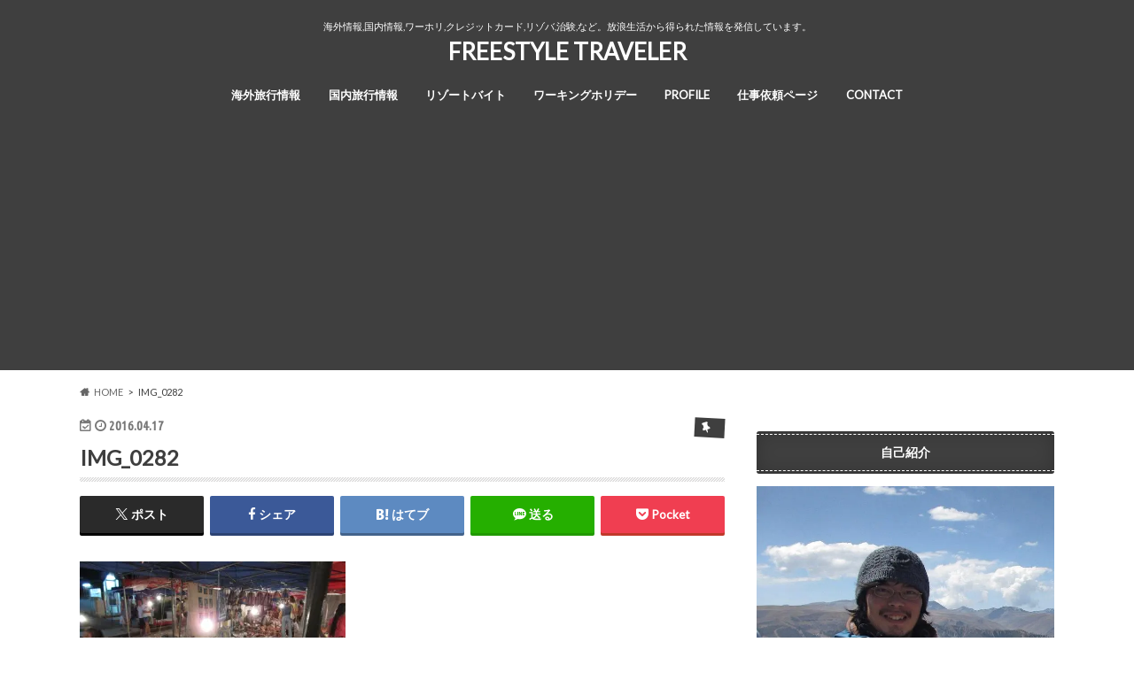

--- FILE ---
content_type: text/html; charset=UTF-8
request_url: https://freestyle-traveler.com/img_0282/
body_size: 18392
content:
<!doctype html>
<html dir="ltr" lang="ja" prefix="og: https://ogp.me/ns#">

<head>
<meta charset="utf-8">
<meta http-equiv="X-UA-Compatible" content="IE=edge">

<meta name="HandheldFriendly" content="True">
<meta name="MobileOptimized" content="320">
<meta name="viewport" content="width=device-width, initial-scale=1.0, minimum-scale=1.0, maximum-scale=1.0, user-scalable=no">


<link rel="pingback" href="https://freestyle-traveler.com/xmlrpc.php">

<!--[if IE]>
<![endif]-->



	<style>img:is([sizes="auto" i], [sizes^="auto," i]) { contain-intrinsic-size: 3000px 1500px }</style>
	
		<!-- All in One SEO 4.7.9.1 - aioseo.com -->
		<title>IMG_0282 | FREESTYLE TRAVELER</title>
	<meta name="robots" content="max-image-preview:large" />
	<meta name="author" content="freestyle traveler"/>
	<link rel="canonical" href="https://freestyle-traveler.com/img_0282/" />
	<meta name="generator" content="All in One SEO (AIOSEO) 4.7.9.1" />
		<meta property="og:locale" content="ja_JP" />
		<meta property="og:site_name" content="FREESTYLE TRAVELER | 海外情報,国内情報,ワーホリ,クレジットカード,リゾバ,治験,など。放浪生活から得られた情報を発信しています。" />
		<meta property="og:type" content="article" />
		<meta property="og:title" content="IMG_0282 | FREESTYLE TRAVELER" />
		<meta property="og:url" content="https://freestyle-traveler.com/img_0282/" />
		<meta property="article:published_time" content="2016-04-17T09:44:14+00:00" />
		<meta property="article:modified_time" content="2016-04-17T09:44:14+00:00" />
		<meta name="twitter:card" content="summary" />
		<meta name="twitter:title" content="IMG_0282 | FREESTYLE TRAVELER" />
		<meta name="google" content="nositelinkssearchbox" />
		<script type="application/ld+json" class="aioseo-schema">
			{"@context":"https:\/\/schema.org","@graph":[{"@type":"BreadcrumbList","@id":"https:\/\/freestyle-traveler.com\/img_0282\/#breadcrumblist","itemListElement":[{"@type":"ListItem","@id":"https:\/\/freestyle-traveler.com\/#listItem","position":1,"name":"\u5bb6","item":"https:\/\/freestyle-traveler.com\/","nextItem":{"@type":"ListItem","@id":"https:\/\/freestyle-traveler.com\/img_0282\/#listItem","name":"IMG_0282"}},{"@type":"ListItem","@id":"https:\/\/freestyle-traveler.com\/img_0282\/#listItem","position":2,"name":"IMG_0282","previousItem":{"@type":"ListItem","@id":"https:\/\/freestyle-traveler.com\/#listItem","name":"\u5bb6"}}]},{"@type":"ItemPage","@id":"https:\/\/freestyle-traveler.com\/img_0282\/#itempage","url":"https:\/\/freestyle-traveler.com\/img_0282\/","name":"IMG_0282 | FREESTYLE TRAVELER","inLanguage":"ja","isPartOf":{"@id":"https:\/\/freestyle-traveler.com\/#website"},"breadcrumb":{"@id":"https:\/\/freestyle-traveler.com\/img_0282\/#breadcrumblist"},"author":{"@id":"https:\/\/freestyle-traveler.com\/author\/bp-travel\/#author"},"creator":{"@id":"https:\/\/freestyle-traveler.com\/author\/bp-travel\/#author"},"datePublished":"2016-04-17T18:44:14+09:00","dateModified":"2016-04-17T18:44:14+09:00"},{"@type":"Person","@id":"https:\/\/freestyle-traveler.com\/#person","name":"freestyle traveler","image":{"@type":"ImageObject","@id":"https:\/\/freestyle-traveler.com\/img_0282\/#personImage","url":"https:\/\/secure.gravatar.com\/avatar\/9d7464431029eaa43f4ee0f98cb75a24?s=96&d=mm&r=g","width":96,"height":96,"caption":"freestyle traveler"}},{"@type":"Person","@id":"https:\/\/freestyle-traveler.com\/author\/bp-travel\/#author","url":"https:\/\/freestyle-traveler.com\/author\/bp-travel\/","name":"freestyle traveler","image":{"@type":"ImageObject","@id":"https:\/\/freestyle-traveler.com\/img_0282\/#authorImage","url":"https:\/\/secure.gravatar.com\/avatar\/9d7464431029eaa43f4ee0f98cb75a24?s=96&d=mm&r=g","width":96,"height":96,"caption":"freestyle traveler"}},{"@type":"WebSite","@id":"https:\/\/freestyle-traveler.com\/#website","url":"https:\/\/freestyle-traveler.com\/","name":"FREESTYLE TRAVELER","alternateName":"FREESTYLE TRAVELER","description":"\u6d77\u5916\u60c5\u5831,\u56fd\u5185\u60c5\u5831,\u30ef\u30fc\u30db\u30ea,\u30af\u30ec\u30b8\u30c3\u30c8\u30ab\u30fc\u30c9,\u30ea\u30be\u30d0,\u6cbb\u9a13,\u306a\u3069\u3002\u653e\u6d6a\u751f\u6d3b\u304b\u3089\u5f97\u3089\u308c\u305f\u60c5\u5831\u3092\u767a\u4fe1\u3057\u3066\u3044\u307e\u3059\u3002","inLanguage":"ja","publisher":{"@id":"https:\/\/freestyle-traveler.com\/#person"}}]}
		</script>
		<!-- All in One SEO -->

<link rel='dns-prefetch' href='//ajax.googleapis.com' />
<link rel='dns-prefetch' href='//secure.gravatar.com' />
<link rel='dns-prefetch' href='//stats.wp.com' />
<link rel='dns-prefetch' href='//fonts.googleapis.com' />
<link rel='dns-prefetch' href='//maxcdn.bootstrapcdn.com' />
<link rel='dns-prefetch' href='//www.googletagmanager.com' />
<link rel='dns-prefetch' href='//pagead2.googlesyndication.com' />
<link rel='preconnect' href='//i0.wp.com' />
<link rel="alternate" type="application/rss+xml" title="FREESTYLE TRAVELER &raquo; フィード" href="https://freestyle-traveler.com/feed/" />
<link rel="alternate" type="application/rss+xml" title="FREESTYLE TRAVELER &raquo; コメントフィード" href="https://freestyle-traveler.com/comments/feed/" />
<link rel="alternate" type="application/rss+xml" title="FREESTYLE TRAVELER &raquo; IMG_0282 のコメントのフィード" href="https://freestyle-traveler.com/feed/?attachment_id=1667" />
<script type="text/javascript">
/* <![CDATA[ */
window._wpemojiSettings = {"baseUrl":"https:\/\/s.w.org\/images\/core\/emoji\/15.0.3\/72x72\/","ext":".png","svgUrl":"https:\/\/s.w.org\/images\/core\/emoji\/15.0.3\/svg\/","svgExt":".svg","source":{"concatemoji":"https:\/\/freestyle-traveler.com\/wp-includes\/js\/wp-emoji-release.min.js"}};
/*! This file is auto-generated */
!function(i,n){var o,s,e;function c(e){try{var t={supportTests:e,timestamp:(new Date).valueOf()};sessionStorage.setItem(o,JSON.stringify(t))}catch(e){}}function p(e,t,n){e.clearRect(0,0,e.canvas.width,e.canvas.height),e.fillText(t,0,0);var t=new Uint32Array(e.getImageData(0,0,e.canvas.width,e.canvas.height).data),r=(e.clearRect(0,0,e.canvas.width,e.canvas.height),e.fillText(n,0,0),new Uint32Array(e.getImageData(0,0,e.canvas.width,e.canvas.height).data));return t.every(function(e,t){return e===r[t]})}function u(e,t,n){switch(t){case"flag":return n(e,"\ud83c\udff3\ufe0f\u200d\u26a7\ufe0f","\ud83c\udff3\ufe0f\u200b\u26a7\ufe0f")?!1:!n(e,"\ud83c\uddfa\ud83c\uddf3","\ud83c\uddfa\u200b\ud83c\uddf3")&&!n(e,"\ud83c\udff4\udb40\udc67\udb40\udc62\udb40\udc65\udb40\udc6e\udb40\udc67\udb40\udc7f","\ud83c\udff4\u200b\udb40\udc67\u200b\udb40\udc62\u200b\udb40\udc65\u200b\udb40\udc6e\u200b\udb40\udc67\u200b\udb40\udc7f");case"emoji":return!n(e,"\ud83d\udc26\u200d\u2b1b","\ud83d\udc26\u200b\u2b1b")}return!1}function f(e,t,n){var r="undefined"!=typeof WorkerGlobalScope&&self instanceof WorkerGlobalScope?new OffscreenCanvas(300,150):i.createElement("canvas"),a=r.getContext("2d",{willReadFrequently:!0}),o=(a.textBaseline="top",a.font="600 32px Arial",{});return e.forEach(function(e){o[e]=t(a,e,n)}),o}function t(e){var t=i.createElement("script");t.src=e,t.defer=!0,i.head.appendChild(t)}"undefined"!=typeof Promise&&(o="wpEmojiSettingsSupports",s=["flag","emoji"],n.supports={everything:!0,everythingExceptFlag:!0},e=new Promise(function(e){i.addEventListener("DOMContentLoaded",e,{once:!0})}),new Promise(function(t){var n=function(){try{var e=JSON.parse(sessionStorage.getItem(o));if("object"==typeof e&&"number"==typeof e.timestamp&&(new Date).valueOf()<e.timestamp+604800&&"object"==typeof e.supportTests)return e.supportTests}catch(e){}return null}();if(!n){if("undefined"!=typeof Worker&&"undefined"!=typeof OffscreenCanvas&&"undefined"!=typeof URL&&URL.createObjectURL&&"undefined"!=typeof Blob)try{var e="postMessage("+f.toString()+"("+[JSON.stringify(s),u.toString(),p.toString()].join(",")+"));",r=new Blob([e],{type:"text/javascript"}),a=new Worker(URL.createObjectURL(r),{name:"wpTestEmojiSupports"});return void(a.onmessage=function(e){c(n=e.data),a.terminate(),t(n)})}catch(e){}c(n=f(s,u,p))}t(n)}).then(function(e){for(var t in e)n.supports[t]=e[t],n.supports.everything=n.supports.everything&&n.supports[t],"flag"!==t&&(n.supports.everythingExceptFlag=n.supports.everythingExceptFlag&&n.supports[t]);n.supports.everythingExceptFlag=n.supports.everythingExceptFlag&&!n.supports.flag,n.DOMReady=!1,n.readyCallback=function(){n.DOMReady=!0}}).then(function(){return e}).then(function(){var e;n.supports.everything||(n.readyCallback(),(e=n.source||{}).concatemoji?t(e.concatemoji):e.wpemoji&&e.twemoji&&(t(e.twemoji),t(e.wpemoji)))}))}((window,document),window._wpemojiSettings);
/* ]]> */
</script>
<style id='wp-emoji-styles-inline-css' type='text/css'>

	img.wp-smiley, img.emoji {
		display: inline !important;
		border: none !important;
		box-shadow: none !important;
		height: 1em !important;
		width: 1em !important;
		margin: 0 0.07em !important;
		vertical-align: -0.1em !important;
		background: none !important;
		padding: 0 !important;
	}
</style>
<link rel='stylesheet' id='wp-block-library-css' href='https://freestyle-traveler.com/wp-includes/css/dist/block-library/style.min.css' type='text/css' media='all' />
<style id='rinkerg-gutenberg-rinker-style-inline-css' type='text/css'>
.wp-block-create-block-block{background-color:#21759b;color:#fff;padding:2px}

</style>
<link rel='stylesheet' id='mediaelement-css' href='https://freestyle-traveler.com/wp-includes/js/mediaelement/mediaelementplayer-legacy.min.css' type='text/css' media='all' />
<link rel='stylesheet' id='wp-mediaelement-css' href='https://freestyle-traveler.com/wp-includes/js/mediaelement/wp-mediaelement.min.css' type='text/css' media='all' />
<style id='jetpack-sharing-buttons-style-inline-css' type='text/css'>
.jetpack-sharing-buttons__services-list{display:flex;flex-direction:row;flex-wrap:wrap;gap:0;list-style-type:none;margin:5px;padding:0}.jetpack-sharing-buttons__services-list.has-small-icon-size{font-size:12px}.jetpack-sharing-buttons__services-list.has-normal-icon-size{font-size:16px}.jetpack-sharing-buttons__services-list.has-large-icon-size{font-size:24px}.jetpack-sharing-buttons__services-list.has-huge-icon-size{font-size:36px}@media print{.jetpack-sharing-buttons__services-list{display:none!important}}.editor-styles-wrapper .wp-block-jetpack-sharing-buttons{gap:0;padding-inline-start:0}ul.jetpack-sharing-buttons__services-list.has-background{padding:1.25em 2.375em}
</style>
<style id='classic-theme-styles-inline-css' type='text/css'>
/*! This file is auto-generated */
.wp-block-button__link{color:#fff;background-color:#32373c;border-radius:9999px;box-shadow:none;text-decoration:none;padding:calc(.667em + 2px) calc(1.333em + 2px);font-size:1.125em}.wp-block-file__button{background:#32373c;color:#fff;text-decoration:none}
</style>
<style id='global-styles-inline-css' type='text/css'>
:root{--wp--preset--aspect-ratio--square: 1;--wp--preset--aspect-ratio--4-3: 4/3;--wp--preset--aspect-ratio--3-4: 3/4;--wp--preset--aspect-ratio--3-2: 3/2;--wp--preset--aspect-ratio--2-3: 2/3;--wp--preset--aspect-ratio--16-9: 16/9;--wp--preset--aspect-ratio--9-16: 9/16;--wp--preset--color--black: #000000;--wp--preset--color--cyan-bluish-gray: #abb8c3;--wp--preset--color--white: #ffffff;--wp--preset--color--pale-pink: #f78da7;--wp--preset--color--vivid-red: #cf2e2e;--wp--preset--color--luminous-vivid-orange: #ff6900;--wp--preset--color--luminous-vivid-amber: #fcb900;--wp--preset--color--light-green-cyan: #7bdcb5;--wp--preset--color--vivid-green-cyan: #00d084;--wp--preset--color--pale-cyan-blue: #8ed1fc;--wp--preset--color--vivid-cyan-blue: #0693e3;--wp--preset--color--vivid-purple: #9b51e0;--wp--preset--gradient--vivid-cyan-blue-to-vivid-purple: linear-gradient(135deg,rgba(6,147,227,1) 0%,rgb(155,81,224) 100%);--wp--preset--gradient--light-green-cyan-to-vivid-green-cyan: linear-gradient(135deg,rgb(122,220,180) 0%,rgb(0,208,130) 100%);--wp--preset--gradient--luminous-vivid-amber-to-luminous-vivid-orange: linear-gradient(135deg,rgba(252,185,0,1) 0%,rgba(255,105,0,1) 100%);--wp--preset--gradient--luminous-vivid-orange-to-vivid-red: linear-gradient(135deg,rgba(255,105,0,1) 0%,rgb(207,46,46) 100%);--wp--preset--gradient--very-light-gray-to-cyan-bluish-gray: linear-gradient(135deg,rgb(238,238,238) 0%,rgb(169,184,195) 100%);--wp--preset--gradient--cool-to-warm-spectrum: linear-gradient(135deg,rgb(74,234,220) 0%,rgb(151,120,209) 20%,rgb(207,42,186) 40%,rgb(238,44,130) 60%,rgb(251,105,98) 80%,rgb(254,248,76) 100%);--wp--preset--gradient--blush-light-purple: linear-gradient(135deg,rgb(255,206,236) 0%,rgb(152,150,240) 100%);--wp--preset--gradient--blush-bordeaux: linear-gradient(135deg,rgb(254,205,165) 0%,rgb(254,45,45) 50%,rgb(107,0,62) 100%);--wp--preset--gradient--luminous-dusk: linear-gradient(135deg,rgb(255,203,112) 0%,rgb(199,81,192) 50%,rgb(65,88,208) 100%);--wp--preset--gradient--pale-ocean: linear-gradient(135deg,rgb(255,245,203) 0%,rgb(182,227,212) 50%,rgb(51,167,181) 100%);--wp--preset--gradient--electric-grass: linear-gradient(135deg,rgb(202,248,128) 0%,rgb(113,206,126) 100%);--wp--preset--gradient--midnight: linear-gradient(135deg,rgb(2,3,129) 0%,rgb(40,116,252) 100%);--wp--preset--font-size--small: 13px;--wp--preset--font-size--medium: 20px;--wp--preset--font-size--large: 36px;--wp--preset--font-size--x-large: 42px;--wp--preset--spacing--20: 0.44rem;--wp--preset--spacing--30: 0.67rem;--wp--preset--spacing--40: 1rem;--wp--preset--spacing--50: 1.5rem;--wp--preset--spacing--60: 2.25rem;--wp--preset--spacing--70: 3.38rem;--wp--preset--spacing--80: 5.06rem;--wp--preset--shadow--natural: 6px 6px 9px rgba(0, 0, 0, 0.2);--wp--preset--shadow--deep: 12px 12px 50px rgba(0, 0, 0, 0.4);--wp--preset--shadow--sharp: 6px 6px 0px rgba(0, 0, 0, 0.2);--wp--preset--shadow--outlined: 6px 6px 0px -3px rgba(255, 255, 255, 1), 6px 6px rgba(0, 0, 0, 1);--wp--preset--shadow--crisp: 6px 6px 0px rgba(0, 0, 0, 1);}:where(.is-layout-flex){gap: 0.5em;}:where(.is-layout-grid){gap: 0.5em;}body .is-layout-flex{display: flex;}.is-layout-flex{flex-wrap: wrap;align-items: center;}.is-layout-flex > :is(*, div){margin: 0;}body .is-layout-grid{display: grid;}.is-layout-grid > :is(*, div){margin: 0;}:where(.wp-block-columns.is-layout-flex){gap: 2em;}:where(.wp-block-columns.is-layout-grid){gap: 2em;}:where(.wp-block-post-template.is-layout-flex){gap: 1.25em;}:where(.wp-block-post-template.is-layout-grid){gap: 1.25em;}.has-black-color{color: var(--wp--preset--color--black) !important;}.has-cyan-bluish-gray-color{color: var(--wp--preset--color--cyan-bluish-gray) !important;}.has-white-color{color: var(--wp--preset--color--white) !important;}.has-pale-pink-color{color: var(--wp--preset--color--pale-pink) !important;}.has-vivid-red-color{color: var(--wp--preset--color--vivid-red) !important;}.has-luminous-vivid-orange-color{color: var(--wp--preset--color--luminous-vivid-orange) !important;}.has-luminous-vivid-amber-color{color: var(--wp--preset--color--luminous-vivid-amber) !important;}.has-light-green-cyan-color{color: var(--wp--preset--color--light-green-cyan) !important;}.has-vivid-green-cyan-color{color: var(--wp--preset--color--vivid-green-cyan) !important;}.has-pale-cyan-blue-color{color: var(--wp--preset--color--pale-cyan-blue) !important;}.has-vivid-cyan-blue-color{color: var(--wp--preset--color--vivid-cyan-blue) !important;}.has-vivid-purple-color{color: var(--wp--preset--color--vivid-purple) !important;}.has-black-background-color{background-color: var(--wp--preset--color--black) !important;}.has-cyan-bluish-gray-background-color{background-color: var(--wp--preset--color--cyan-bluish-gray) !important;}.has-white-background-color{background-color: var(--wp--preset--color--white) !important;}.has-pale-pink-background-color{background-color: var(--wp--preset--color--pale-pink) !important;}.has-vivid-red-background-color{background-color: var(--wp--preset--color--vivid-red) !important;}.has-luminous-vivid-orange-background-color{background-color: var(--wp--preset--color--luminous-vivid-orange) !important;}.has-luminous-vivid-amber-background-color{background-color: var(--wp--preset--color--luminous-vivid-amber) !important;}.has-light-green-cyan-background-color{background-color: var(--wp--preset--color--light-green-cyan) !important;}.has-vivid-green-cyan-background-color{background-color: var(--wp--preset--color--vivid-green-cyan) !important;}.has-pale-cyan-blue-background-color{background-color: var(--wp--preset--color--pale-cyan-blue) !important;}.has-vivid-cyan-blue-background-color{background-color: var(--wp--preset--color--vivid-cyan-blue) !important;}.has-vivid-purple-background-color{background-color: var(--wp--preset--color--vivid-purple) !important;}.has-black-border-color{border-color: var(--wp--preset--color--black) !important;}.has-cyan-bluish-gray-border-color{border-color: var(--wp--preset--color--cyan-bluish-gray) !important;}.has-white-border-color{border-color: var(--wp--preset--color--white) !important;}.has-pale-pink-border-color{border-color: var(--wp--preset--color--pale-pink) !important;}.has-vivid-red-border-color{border-color: var(--wp--preset--color--vivid-red) !important;}.has-luminous-vivid-orange-border-color{border-color: var(--wp--preset--color--luminous-vivid-orange) !important;}.has-luminous-vivid-amber-border-color{border-color: var(--wp--preset--color--luminous-vivid-amber) !important;}.has-light-green-cyan-border-color{border-color: var(--wp--preset--color--light-green-cyan) !important;}.has-vivid-green-cyan-border-color{border-color: var(--wp--preset--color--vivid-green-cyan) !important;}.has-pale-cyan-blue-border-color{border-color: var(--wp--preset--color--pale-cyan-blue) !important;}.has-vivid-cyan-blue-border-color{border-color: var(--wp--preset--color--vivid-cyan-blue) !important;}.has-vivid-purple-border-color{border-color: var(--wp--preset--color--vivid-purple) !important;}.has-vivid-cyan-blue-to-vivid-purple-gradient-background{background: var(--wp--preset--gradient--vivid-cyan-blue-to-vivid-purple) !important;}.has-light-green-cyan-to-vivid-green-cyan-gradient-background{background: var(--wp--preset--gradient--light-green-cyan-to-vivid-green-cyan) !important;}.has-luminous-vivid-amber-to-luminous-vivid-orange-gradient-background{background: var(--wp--preset--gradient--luminous-vivid-amber-to-luminous-vivid-orange) !important;}.has-luminous-vivid-orange-to-vivid-red-gradient-background{background: var(--wp--preset--gradient--luminous-vivid-orange-to-vivid-red) !important;}.has-very-light-gray-to-cyan-bluish-gray-gradient-background{background: var(--wp--preset--gradient--very-light-gray-to-cyan-bluish-gray) !important;}.has-cool-to-warm-spectrum-gradient-background{background: var(--wp--preset--gradient--cool-to-warm-spectrum) !important;}.has-blush-light-purple-gradient-background{background: var(--wp--preset--gradient--blush-light-purple) !important;}.has-blush-bordeaux-gradient-background{background: var(--wp--preset--gradient--blush-bordeaux) !important;}.has-luminous-dusk-gradient-background{background: var(--wp--preset--gradient--luminous-dusk) !important;}.has-pale-ocean-gradient-background{background: var(--wp--preset--gradient--pale-ocean) !important;}.has-electric-grass-gradient-background{background: var(--wp--preset--gradient--electric-grass) !important;}.has-midnight-gradient-background{background: var(--wp--preset--gradient--midnight) !important;}.has-small-font-size{font-size: var(--wp--preset--font-size--small) !important;}.has-medium-font-size{font-size: var(--wp--preset--font-size--medium) !important;}.has-large-font-size{font-size: var(--wp--preset--font-size--large) !important;}.has-x-large-font-size{font-size: var(--wp--preset--font-size--x-large) !important;}
:where(.wp-block-post-template.is-layout-flex){gap: 1.25em;}:where(.wp-block-post-template.is-layout-grid){gap: 1.25em;}
:where(.wp-block-columns.is-layout-flex){gap: 2em;}:where(.wp-block-columns.is-layout-grid){gap: 2em;}
:root :where(.wp-block-pullquote){font-size: 1.5em;line-height: 1.6;}
</style>
<link rel='stylesheet' id='yyi_rinker_stylesheet-css' href='https://freestyle-traveler.com/wp-content/plugins/yyi-rinker/css/style.css?v=1.11.1' type='text/css' media='all' />
<link rel='stylesheet' id='style-css' href='https://freestyle-traveler.com/wp-content/themes/hummingbird/style.css' type='text/css' media='all' />
<link rel='stylesheet' id='child-style-css' href='https://freestyle-traveler.com/wp-content/themes/hummingbird_custom/style.css' type='text/css' media='all' />
<link rel='stylesheet' id='shortcode-css' href='https://freestyle-traveler.com/wp-content/themes/hummingbird/library/css/shortcode.css' type='text/css' media='all' />
<link rel='stylesheet' id='gf_Ubuntu-css' href='//fonts.googleapis.com/css?family=Ubuntu+Condensed' type='text/css' media='all' />
<link rel='stylesheet' id='gf_Lato-css' href='//fonts.googleapis.com/css?family=Lato' type='text/css' media='all' />
<link rel='stylesheet' id='fontawesome-css' href='//maxcdn.bootstrapcdn.com/font-awesome/4.6.0/css/font-awesome.min.css' type='text/css' media='all' />
<style id='akismet-widget-style-inline-css' type='text/css'>

			.a-stats {
				--akismet-color-mid-green: #357b49;
				--akismet-color-white: #fff;
				--akismet-color-light-grey: #f6f7f7;

				max-width: 350px;
				width: auto;
			}

			.a-stats * {
				all: unset;
				box-sizing: border-box;
			}

			.a-stats strong {
				font-weight: 600;
			}

			.a-stats a.a-stats__link,
			.a-stats a.a-stats__link:visited,
			.a-stats a.a-stats__link:active {
				background: var(--akismet-color-mid-green);
				border: none;
				box-shadow: none;
				border-radius: 8px;
				color: var(--akismet-color-white);
				cursor: pointer;
				display: block;
				font-family: -apple-system, BlinkMacSystemFont, 'Segoe UI', 'Roboto', 'Oxygen-Sans', 'Ubuntu', 'Cantarell', 'Helvetica Neue', sans-serif;
				font-weight: 500;
				padding: 12px;
				text-align: center;
				text-decoration: none;
				transition: all 0.2s ease;
			}

			/* Extra specificity to deal with TwentyTwentyOne focus style */
			.widget .a-stats a.a-stats__link:focus {
				background: var(--akismet-color-mid-green);
				color: var(--akismet-color-white);
				text-decoration: none;
			}

			.a-stats a.a-stats__link:hover {
				filter: brightness(110%);
				box-shadow: 0 4px 12px rgba(0, 0, 0, 0.06), 0 0 2px rgba(0, 0, 0, 0.16);
			}

			.a-stats .count {
				color: var(--akismet-color-white);
				display: block;
				font-size: 1.5em;
				line-height: 1.4;
				padding: 0 13px;
				white-space: nowrap;
			}
		
</style>
<script type="text/javascript" src="//ajax.googleapis.com/ajax/libs/jquery/1.12.4/jquery.min.js" id="jquery-js"></script>
<script type="text/javascript" src="https://freestyle-traveler.com/wp-content/plugins/yyi-rinker/js/event-tracking.js?v=1.11.1" id="yyi_rinker_event_tracking_script-js"></script>
<link rel="https://api.w.org/" href="https://freestyle-traveler.com/wp-json/" /><link rel="alternate" title="JSON" type="application/json" href="https://freestyle-traveler.com/wp-json/wp/v2/media/1667" /><link rel='shortlink' href='https://wp.me/a743XH-qT' />
<link rel="alternate" title="oEmbed (JSON)" type="application/json+oembed" href="https://freestyle-traveler.com/wp-json/oembed/1.0/embed?url=https%3A%2F%2Ffreestyle-traveler.com%2Fimg_0282%2F" />
<link rel="alternate" title="oEmbed (XML)" type="text/xml+oembed" href="https://freestyle-traveler.com/wp-json/oembed/1.0/embed?url=https%3A%2F%2Ffreestyle-traveler.com%2Fimg_0282%2F&#038;format=xml" />
<meta name="generator" content="Site Kit by Google 1.146.0" />	<style>img#wpstats{display:none}</style>
		<style>
.yyi-rinker-images {
    display: flex;
    justify-content: center;
    align-items: center;
    position: relative;

}
div.yyi-rinker-image img.yyi-rinker-main-img.hidden {
    display: none;
}

.yyi-rinker-images-arrow {
    cursor: pointer;
    position: absolute;
    top: 50%;
    display: block;
    margin-top: -11px;
    opacity: 0.6;
    width: 22px;
}

.yyi-rinker-images-arrow-left{
    left: -10px;
}
.yyi-rinker-images-arrow-right{
    right: -10px;
}

.yyi-rinker-images-arrow-left.hidden {
    display: none;
}

.yyi-rinker-images-arrow-right.hidden {
    display: none;
}
div.yyi-rinker-contents.yyi-rinker-design-tate  div.yyi-rinker-box{
    flex-direction: column;
}

div.yyi-rinker-contents.yyi-rinker-design-slim div.yyi-rinker-box .yyi-rinker-links {
    flex-direction: column;
}

div.yyi-rinker-contents.yyi-rinker-design-slim div.yyi-rinker-info {
    width: 100%;
}

div.yyi-rinker-contents.yyi-rinker-design-slim .yyi-rinker-title {
    text-align: center;
}

div.yyi-rinker-contents.yyi-rinker-design-slim .yyi-rinker-links {
    text-align: center;
}
div.yyi-rinker-contents.yyi-rinker-design-slim .yyi-rinker-image {
    margin: auto;
}

div.yyi-rinker-contents.yyi-rinker-design-slim div.yyi-rinker-info ul.yyi-rinker-links li {
	align-self: stretch;
}
div.yyi-rinker-contents.yyi-rinker-design-slim div.yyi-rinker-box div.yyi-rinker-info {
	padding: 0;
}
div.yyi-rinker-contents.yyi-rinker-design-slim div.yyi-rinker-box {
	flex-direction: column;
	padding: 14px 5px 0;
}

.yyi-rinker-design-slim div.yyi-rinker-box div.yyi-rinker-info {
	text-align: center;
}

.yyi-rinker-design-slim div.price-box span.price {
	display: block;
}

div.yyi-rinker-contents.yyi-rinker-design-slim div.yyi-rinker-info div.yyi-rinker-title a{
	font-size:16px;
}

div.yyi-rinker-contents.yyi-rinker-design-slim ul.yyi-rinker-links li.amazonkindlelink:before,  div.yyi-rinker-contents.yyi-rinker-design-slim ul.yyi-rinker-links li.amazonlink:before,  div.yyi-rinker-contents.yyi-rinker-design-slim ul.yyi-rinker-links li.rakutenlink:before, div.yyi-rinker-contents.yyi-rinker-design-slim ul.yyi-rinker-links li.yahoolink:before, div.yyi-rinker-contents.yyi-rinker-design-slim ul.yyi-rinker-links li.mercarilink:before {
	font-size:12px;
}

div.yyi-rinker-contents.yyi-rinker-design-slim ul.yyi-rinker-links li a {
	font-size: 13px;
}
.entry-content ul.yyi-rinker-links li {
	padding: 0;
}

div.yyi-rinker-contents .yyi-rinker-attention.attention_desing_right_ribbon {
    width: 89px;
    height: 91px;
    position: absolute;
    top: -1px;
    right: -1px;
    left: auto;
    overflow: hidden;
}

div.yyi-rinker-contents .yyi-rinker-attention.attention_desing_right_ribbon span {
    display: inline-block;
    width: 146px;
    position: absolute;
    padding: 4px 0;
    left: -13px;
    top: 12px;
    text-align: center;
    font-size: 12px;
    line-height: 24px;
    -webkit-transform: rotate(45deg);
    transform: rotate(45deg);
    box-shadow: 0 1px 3px rgba(0, 0, 0, 0.2);
}

div.yyi-rinker-contents .yyi-rinker-attention.attention_desing_right_ribbon {
    background: none;
}
.yyi-rinker-attention.attention_desing_right_ribbon .yyi-rinker-attention-after,
.yyi-rinker-attention.attention_desing_right_ribbon .yyi-rinker-attention-before{
display:none;
}
div.yyi-rinker-use-right_ribbon div.yyi-rinker-title {
    margin-right: 2rem;
}

				</style><style type="text/css">
body{color: #3e3e3e;}
a{color: #3745e5;}
a:hover{color: #666d99;}
#main article footer .post-categories li a,#main article footer .tags a{  background: #3745e5;  border:1px solid #3745e5;}
#main article footer .tags a{color:#3745e5; background: none;}
#main article footer .post-categories li a:hover,#main article footer .tags a:hover{ background:#666d99;  border-color:#666d99;}
input[type="text"],input[type="password"],input[type="datetime"],input[type="datetime-local"],input[type="date"],input[type="month"],input[type="time"],input[type="week"],input[type="number"],input[type="email"],input[type="url"],input[type="search"],input[type="tel"],input[type="color"],select,textarea,.field { background-color: #FFFFFF;}
/*ヘッダー*/
.header{background: #3f3f3f; color: #ffffff;}
#logo a,.nav li a,.nav_btn{color: #ffffff;}
#logo a:hover,.nav li a:hover{color:#FFFF00;}
@media only screen and (min-width: 768px) {
.nav ul {background: #0E0E0E;}
.nav li ul.sub-menu li a{color: #BAB4B0;}
}
/*メインエリア*/
.widgettitle {background: #3f3f3f; color:  #ffffff;}
.widget li a:after{color: #3f3f3f!important;}
/* 投稿ページ */
.entry-content h2{background: #3f3f3f;}
.entry-content h3{border-color: #3f3f3f;}
.entry-content ul li:before{ background: #3f3f3f;}
.entry-content ol li:before{ background: #3f3f3f;}
/* カテゴリーラベル */
.post-list-card .post-list .eyecatch .cat-name,.top-post-list .post-list .eyecatch .cat-name,.byline .cat-name,.single .authorbox .author-newpost li .cat-name,.related-box li .cat-name,#top_carousel .cat-name{background: #3f3f3f; color:  #ffffff;}
/* CTA */
.cta-inner{ background: #0E0E0E;}
/* ボタンの色 */
.btn-wrap a{background: #3745e5;border: 1px solid #3745e5;}
.btn-wrap a:hover{background: #666d99;}
.btn-wrap.simple a{border:1px solid #3745e5;color:#3745e5;}
.btn-wrap.simple a:hover{background:#3745e5;}
.readmore a{border:1px solid #3745e5;color:#3745e5;}
.readmore a:hover{background:#3745e5;color:#fff;}
/* サイドバー */
.widget a{text-decoration:none; color:#3745e5;}
.widget a:hover{color:#1a32ba;}
/*フッター*/
#footer-top{background-color: #0E0E0E; color: #CACACA;}
.footer a,#footer-top a{color: #BAB4B0;}
#footer-top .widgettitle{color: #CACACA;}
.footer {background-color: #0E0E0E;color: #CACACA;}
.footer-links li:before{ color: #3f3f3f;}
/* ページネーション */
.pagination a, .pagination span,.page-links a{border-color: #3745e5; color: #3745e5;}
.pagination .current,.pagination .current:hover,.page-links ul > li > span{background-color: #3745e5; border-color: #3745e5;}
.pagination a:hover, .pagination a:focus,.page-links a:hover, .page-links a:focus{background-color: #3745e5; color: #fff;}
/* OTHER */
ul.wpp-list li a:before{background: #3f3f3f;color: #ffffff;}
.blue-btn, .comment-reply-link, #submit { background-color: #3745e5; }
.blue-btn:hover, .comment-reply-link:hover, #submit:hover, .blue-btn:focus, .comment-reply-link:focus, #submit:focus {background-color: #666d99; }
</style>

<!-- Site Kit が追加した Google AdSense メタタグ -->
<meta name="google-adsense-platform-account" content="ca-host-pub-2644536267352236">
<meta name="google-adsense-platform-domain" content="sitekit.withgoogle.com">
<!-- Site Kit が追加した End Google AdSense メタタグ -->
<style type="text/css">.broken_link, a.broken_link {
	text-decoration: line-through;
}</style>
<!-- Google AdSense スニペット (Site Kit が追加) -->
<script type="text/javascript" async="async" src="https://pagead2.googlesyndication.com/pagead/js/adsbygoogle.js?client=ca-pub-9825604541962396&amp;host=ca-host-pub-2644536267352236" crossorigin="anonymous"></script>

<!-- (ここまで) Google AdSense スニペット (Site Kit が追加) -->
<link rel="icon" href="https://i0.wp.com/freestyle-traveler.com/wp-content/uploads/2015/12/cropped-IMG_1005.jpg?fit=32%2C32&#038;ssl=1" sizes="32x32" />
<link rel="icon" href="https://i0.wp.com/freestyle-traveler.com/wp-content/uploads/2015/12/cropped-IMG_1005.jpg?fit=192%2C192&#038;ssl=1" sizes="192x192" />
<link rel="apple-touch-icon" href="https://i0.wp.com/freestyle-traveler.com/wp-content/uploads/2015/12/cropped-IMG_1005.jpg?fit=180%2C180&#038;ssl=1" />
<meta name="msapplication-TileImage" content="https://i0.wp.com/freestyle-traveler.com/wp-content/uploads/2015/12/cropped-IMG_1005.jpg?fit=270%2C270&#038;ssl=1" />
</head>

<body class="attachment attachment-template-default single single-attachment postid-1667 attachmentid-1667 attachment-jpeg">

<div id="container" class="h_default date_on">

<header class="header headercenter" role="banner">
<div id="inner-header" class="wrap cf">
<p class="site_description">海外情報,国内情報,ワーホリ,クレジットカード,リゾバ,治験,など。放浪生活から得られた情報を発信しています。</p><div id="logo" class="gf">
				<p class="h1 text"><a href="https://freestyle-traveler.com" rel="nofollow">FREESTYLE TRAVELER</a></p>
	</div>

<nav id="g_nav" role="navigation">

<ul id="menu-%e3%82%b5%e3%82%a4%e3%83%88%e3%83%9e%e3%83%83%e3%83%97" class="nav top-nav cf"><li id="menu-item-12980" class="menu-item menu-item-type-taxonomy menu-item-object-category menu-item-12980"><a href="https://freestyle-traveler.com/category/kaigai-info/">海外旅行情報<span class="gf"></span></a></li>
<li id="menu-item-12981" class="menu-item menu-item-type-taxonomy menu-item-object-category menu-item-12981"><a href="https://freestyle-traveler.com/category/japan-travel-info/">国内旅行情報<span class="gf"></span></a></li>
<li id="menu-item-9405" class="menu-item menu-item-type-taxonomy menu-item-object-category menu-item-9405"><a href="https://freestyle-traveler.com/category/resortbaito/">リゾートバイト<span class="gf"></span></a></li>
<li id="menu-item-4089" class="menu-item menu-item-type-taxonomy menu-item-object-category menu-item-has-children menu-item-4089"><a href="https://freestyle-traveler.com/category/working-holiday/">ワーキングホリデー<span class="gf"></span></a>
<ul class="sub-menu">
	<li id="menu-item-4389" class="menu-item menu-item-type-taxonomy menu-item-object-category menu-item-4389"><a href="https://freestyle-traveler.com/category/working-holiday/australia-working-holiday/">オーストラリア・ワーキングホリデー<span class="gf"></span></a></li>
	<li id="menu-item-4390" class="menu-item menu-item-type-taxonomy menu-item-object-category menu-item-4390"><a href="https://freestyle-traveler.com/category/working-holiday/canada-working-holiday/">カナダ・ワーキングホリデー<span class="gf"></span></a></li>
	<li id="menu-item-4391" class="menu-item menu-item-type-post_type menu-item-object-post menu-item-4391"><a href="https://freestyle-traveler.com/2016/07/31/canada-australia-working-holiday/">ワーホリ生活３年間の回想録<span class="gf"></span></a></li>
</ul>
</li>
<li id="menu-item-837" class="menu-item menu-item-type-post_type menu-item-object-page menu-item-837"><a href="https://freestyle-traveler.com/profile/">PROFILE<span class="gf"></span></a></li>
<li id="menu-item-9406" class="menu-item menu-item-type-post_type menu-item-object-page menu-item-9406"><a href="https://freestyle-traveler.com/job-2/">仕事依頼ページ<span class="gf"></span></a></li>
<li id="menu-item-836" class="menu-item menu-item-type-post_type menu-item-object-page menu-item-836"><a href="https://freestyle-traveler.com/contact/">CONTACT<span class="gf"></span></a></li>
</ul></nav>
<button id="drawerBtn" class="nav_btn"></button>
<script type="text/javascript">
jQuery(function( $ ){
var menu = $('#g_nav'),
    menuBtn = $('#drawerBtn'),
    body = $(document.body),     
    menuWidth = menu.outerWidth();                
     
    menuBtn.on('click', function(){
    body.toggleClass('open');
        if(body.hasClass('open')){
            body.animate({'left' : menuWidth }, 300);            
            menu.animate({'left' : 0 }, 300);                    
        } else {
            menu.animate({'left' : -menuWidth }, 300);
            body.animate({'left' : 0 }, 300);            
        }             
    });
});    
</script>

</div>
</header>
<div id="breadcrumb" class="breadcrumb inner wrap cf"><ul itemscope itemtype="http://schema.org/BreadcrumbList"><li itemprop="itemListElement" itemscope itemtype="http://schema.org/ListItem" class="bc_homelink"><a itemprop="item" href="https://freestyle-traveler.com/"><span itemprop="name">HOME</span></a><meta itemprop="position" content="1" /></li><li itemprop="itemListElement" itemscope itemtype="http://schema.org/ListItem" class="bc_posttitle"><span itemprop="name">IMG_0282</span><meta itemprop="position" content="3" /></li></ul></div>
<div id="content">
<div id="inner-content" class="wrap cf">

<main id="main" class="m-all t-all d-5of7 cf" role="main">
<article id="post-1667" class="cf post-1667 attachment type-attachment status-inherit hentry" role="article">
<header class="article-header entry-header animated fadeInDown">
<p class="byline entry-meta vcard cf">
<span class="date gf entry-date updated"><i class="fa fa-clock-o"></i> 2016.04.17</span> 
<span class="cat-name cat-id-"></span>
<span class="writer" style="display: none;"><span class="name author"><span class="fn">freestyle traveler</span></span></span>
</p>
<h1 class="entry-title single-title" itemprop="headline" rel="bookmark">IMG_0282</h1>
<div class="share short">
<div class="sns">
<ul class="cf">

<li class="twitter"> 
<a target="blank" href="//twitter.com/intent/tweet?url=https%3A%2F%2Ffreestyle-traveler.com%2Fimg_0282%2F&text=IMG_0282&via=FreeS_Traveler&tw_p=tweetbutton" onclick="window.open(this.href, 'tweetwindow', 'width=550, height=450,personalbar=0,toolbar=0,scrollbars=1,resizable=1'); return false;"><span class="text">ポスト</span><span class="count"></span></a>
</li>

<li class="facebook">
<a href="//www.facebook.com/sharer.php?src=bm&u=https%3A%2F%2Ffreestyle-traveler.com%2Fimg_0282%2F&t=IMG_0282" onclick="javascript:window.open(this.href, '', 'menubar=no,toolbar=no,resizable=yes,scrollbars=yes,height=300,width=600');return false;"><i class="fa fa-facebook"></i><span class="text">シェア</span><span class="count"></span></a>
</li>


<li class="hatebu">       
<a href="//b.hatena.ne.jp/add?mode=confirm&url=https://freestyle-traveler.com/img_0282/&title=IMG_0282" onclick="window.open(this.href, 'HBwindow', 'width=600, height=400, menubar=no, toolbar=no, scrollbars=yes'); return false;" target="_blank"><span class="text">はてブ</span><span class="count"></span></a>
</li>

<li class="line">
<a href="//line.me/R/msg/text/?IMG_0282%0Ahttps%3A%2F%2Ffreestyle-traveler.com%2Fimg_0282%2F" target="_blank"><span class="text">送る</span></a>
</li>


<li class="pocket">
<a href="//getpocket.com/edit?url=https://freestyle-traveler.com/img_0282/&title=IMG_0282" onclick="window.open(this.href, 'FBwindow', 'width=550, height=350, menubar=no, toolbar=no, scrollbars=yes'); return false;"><i class="fa fa-get-pocket"></i><span class="text">Pocket</span><span class="count"></span></a></li>
</ul>
</div> 
</div></header>



<section class="entry-content cf">


<p class="attachment"><a href="https://i0.wp.com/freestyle-traveler.com/wp-content/uploads/2016/04/IMG_0282.jpg?ssl=1"><img fetchpriority="high" decoding="async" width="300" height="225" src="https://i0.wp.com/freestyle-traveler.com/wp-content/uploads/2016/04/IMG_0282.jpg?fit=300%2C225&amp;ssl=1" class="attachment-medium size-medium" alt="" srcset="https://i0.wp.com/freestyle-traveler.com/wp-content/uploads/2016/04/IMG_0282.jpg?w=4000&amp;ssl=1 4000w, https://i0.wp.com/freestyle-traveler.com/wp-content/uploads/2016/04/IMG_0282.jpg?resize=300%2C225&amp;ssl=1 300w, https://i0.wp.com/freestyle-traveler.com/wp-content/uploads/2016/04/IMG_0282.jpg?resize=768%2C576&amp;ssl=1 768w, https://i0.wp.com/freestyle-traveler.com/wp-content/uploads/2016/04/IMG_0282.jpg?resize=1024%2C768&amp;ssl=1 1024w, https://i0.wp.com/freestyle-traveler.com/wp-content/uploads/2016/04/IMG_0282.jpg?resize=728%2C546&amp;ssl=1 728w, https://i0.wp.com/freestyle-traveler.com/wp-content/uploads/2016/04/IMG_0282.jpg?w=1456&amp;ssl=1 1456w, https://i0.wp.com/freestyle-traveler.com/wp-content/uploads/2016/04/IMG_0282.jpg?w=2184&amp;ssl=1 2184w" sizes="(max-width: 300px) 100vw, 300px" data-attachment-id="1667" data-permalink="https://freestyle-traveler.com/img_0282/" data-orig-file="https://i0.wp.com/freestyle-traveler.com/wp-content/uploads/2016/04/IMG_0282.jpg?fit=4000%2C3000&amp;ssl=1" data-orig-size="4000,3000" data-comments-opened="1" data-image-meta="{&quot;aperture&quot;:&quot;3&quot;,&quot;credit&quot;:&quot;&quot;,&quot;camera&quot;:&quot;Canon IXY 600F&quot;,&quot;caption&quot;:&quot;&quot;,&quot;created_timestamp&quot;:&quot;1343849759&quot;,&quot;copyright&quot;:&quot;&quot;,&quot;focal_length&quot;:&quot;5&quot;,&quot;iso&quot;:&quot;800&quot;,&quot;shutter_speed&quot;:&quot;0.05&quot;,&quot;title&quot;:&quot;&quot;,&quot;orientation&quot;:&quot;1&quot;}" data-image-title="IMG_0282" data-image-description="" data-image-caption="" data-medium-file="https://i0.wp.com/freestyle-traveler.com/wp-content/uploads/2016/04/IMG_0282.jpg?fit=300%2C225&amp;ssl=1" data-large-file="https://i0.wp.com/freestyle-traveler.com/wp-content/uploads/2016/04/IMG_0282.jpg?fit=728%2C546&amp;ssl=1" /></a></p>


</section>


<footer class="article-footer">

<div class="fb-likebtn wow animated bounceIn cf" data-wow-delay="0.5s">
<div id="fb-root"></div>
<script>(function(d, s, id) {
var js, fjs = d.getElementsByTagName(s)[0];
if (d.getElementById(id)) return;
js = d.createElement(s); js.id = id;
js.src = "//connect.facebook.net/ja_JP/sdk.js#xfbml=1&version=v2.4";
fjs.parentNode.insertBefore(js, fjs);
}(document, 'script', 'facebook-jssdk'));</script>
<figure class="eyecatch">
<img src="https://freestyle-traveler.com/wp-content/themes/hummingbird/library/images/noimg.png">
</figure>
<div class="rightbox"><div class="fb-like fb-button" data-href="https://www.facebook.com/freestyletyaveler0113/" data-layout="button_count" data-action="like" data-show-faces="false" data-share="false"></div><div class="like_text"><p>この記事が気に入ったら<br><i class="fa fa-thumbs-up"></i> いいねしよう！</p>
<p class="small">最新記事をお届けします。</p></div></div></div>

<div class="sharewrap wow animated bounceIn" data-wow-delay="0.5s">

<div class="share">
<div class="sns">
<ul class="cf">

<li class="twitter"> 
<a target="blank" href="//twitter.com/intent/tweet?url=https%3A%2F%2Ffreestyle-traveler.com%2Fimg_0282%2F&text=IMG_0282&via=FreeS_Traveler&tw_p=tweetbutton" onclick="window.open(this.href, 'tweetwindow', 'width=550, height=450,personalbar=0,toolbar=0,scrollbars=1,resizable=1'); return false;"><span class="text">ポスト</span><span class="count"></span></a>
</li>

<li class="facebook">
<a href="//www.facebook.com/sharer.php?src=bm&u=https%3A%2F%2Ffreestyle-traveler.com%2Fimg_0282%2F&t=IMG_0282" onclick="javascript:window.open(this.href, '', 'menubar=no,toolbar=no,resizable=yes,scrollbars=yes,height=300,width=600');return false;"><i class="fa fa-facebook"></i><span class="text">シェア</span><span class="count"></span></a>
</li>

<li class="hatebu">       
<a href="//b.hatena.ne.jp/add?mode=confirm&url=https://freestyle-traveler.com/img_0282/&title=IMG_0282" onclick="window.open(this.href, 'HBwindow', 'width=600, height=400, menubar=no, toolbar=no, scrollbars=yes'); return false;" target="_blank"><span class="text">はてブ</span><span class="count"></span></a>
</li>

<li class="line">
<a href="//line.me/R/msg/text/?IMG_0282%0Ahttps%3A%2F%2Ffreestyle-traveler.com%2Fimg_0282%2F" target="_blank"><span class="text">送る</span></a>
</li>

<li class="pocket">
<a href="http://getpocket.com/edit?url=https://freestyle-traveler.com/img_0282/&title=IMG_0282" onclick="window.open(this.href, 'FBwindow', 'width=550, height=350, menubar=no, toolbar=no, scrollbars=yes'); return false;"><i class="fa fa-get-pocket"></i><span class="text">Pocket</span><span class="count"></span></a></li>

<li class="feedly">
<a href="https://feedly.com/i/subscription/feed/https://freestyle-traveler.com/feed/"  target="blank"><i class="fa fa-rss"></i><span class="text">feedly</span><span class="count"></span></a></li>    
</ul>
</div>
</div></div>



	<div id="respond" class="comment-respond">
		<h3 id="reply-title" class="comment-reply-title">コメントを残す <small><a rel="nofollow" id="cancel-comment-reply-link" href="/img_0282/#respond" style="display:none;">コメントをキャンセル</a></small></h3><form action="https://freestyle-traveler.com/wp-comments-post.php" method="post" id="commentform" class="comment-form" novalidate><p class="comment-notes"><span id="email-notes">メールアドレスが公開されることはありません。</span> <span class="required-field-message"><span class="required">※</span> が付いている欄は必須項目です</span></p><p class="comment-form-comment"><label for="comment">コメント <span class="required">※</span></label> <textarea id="comment" name="comment" cols="45" rows="8" maxlength="65525" required></textarea></p><p class="comment-form-author"><label for="author">名前 <span class="required">※</span></label> <input id="author" name="author" type="text" value="" size="30" maxlength="245" autocomplete="name" required /></p>
<p class="comment-form-email"><label for="email">メール <span class="required">※</span></label> <input id="email" name="email" type="email" value="" size="30" maxlength="100" aria-describedby="email-notes" autocomplete="email" required /></p>
<p class="comment-form-url"><label for="url">サイト</label> <input id="url" name="url" type="url" value="" size="30" maxlength="200" autocomplete="url" /></p>
<p class="form-submit"><input name="submit" type="submit" id="submit" class="submit" value="コメントを送信" /> <input type='hidden' name='comment_post_ID' value='1667' id='comment_post_ID' />
<input type='hidden' name='comment_parent' id='comment_parent' value='0' />
</p><p style="display: none;"><input type="hidden" id="akismet_comment_nonce" name="akismet_comment_nonce" value="76e79dc462" /></p><p style="display: none !important;" class="akismet-fields-container" data-prefix="ak_"><label>&#916;<textarea name="ak_hp_textarea" cols="45" rows="8" maxlength="100"></textarea></label><input type="hidden" id="ak_js_1" name="ak_js" value="69"/><script>document.getElementById( "ak_js_1" ).setAttribute( "value", ( new Date() ).getTime() );</script></p></form>	</div><!-- #respond -->
	
</footer>
</article>

<div class="np-post">
<div class="navigation">
<div class="prev np-post-list">
<div class="home_link">
<a href="https://freestyle-traveler.com"><figure class="eyecatch"><i class="fa fa-home"></i></figure><span class="ttl">トップページへ</span></a>
</div>
</div>

<div class="next np-post-list">
<div class="home_link">
<a href="https://freestyle-traveler.com"><span class="ttl">トップページへ</span><figure class="eyecatch"><i class="fa fa-home"></i></figure></a>
</div>
</div>
</div>
</div>

  <div class="related-box original-related wow animated bounceIn cf">
    <div class="inbox">
	    <h2 class="related-h h_ttl"><span class="gf">RECOMMEND</span>こちらの記事も人気です。</h2>
		    <div class="related-post">
				<ul class="related-list cf">

  	        <li rel="bookmark" title="ラオスにある世界遺産の街「ルアンパバーン」を知ってますか？">
		        <a href="https://freestyle-traveler.com/2016/01/26/laos-luang-phabang/" rel=\"bookmark" title="ラオスにある世界遺産の街「ルアンパバーン」を知ってますか？" class="title">
		        	<figure class="eyecatch">
	        	                <img width="360" height="230" src="https://i0.wp.com/freestyle-traveler.com/wp-content/uploads/2016/04/IMG_0294.jpg?resize=360%2C230&amp;ssl=1" class="attachment-home-thum size-home-thum wp-post-image" alt="" decoding="async" srcset="https://i0.wp.com/freestyle-traveler.com/wp-content/uploads/2016/04/IMG_0294.jpg?resize=360%2C230&amp;ssl=1 360w, https://i0.wp.com/freestyle-traveler.com/wp-content/uploads/2016/04/IMG_0294.jpg?zoom=2&amp;resize=360%2C230&amp;ssl=1 720w, https://i0.wp.com/freestyle-traveler.com/wp-content/uploads/2016/04/IMG_0294.jpg?zoom=3&amp;resize=360%2C230&amp;ssl=1 1080w" sizes="(max-width: 360px) 100vw, 360px" data-attachment-id="1679" data-permalink="https://freestyle-traveler.com/img_0294/" data-orig-file="https://i0.wp.com/freestyle-traveler.com/wp-content/uploads/2016/04/IMG_0294.jpg?fit=4000%2C3000&amp;ssl=1" data-orig-size="4000,3000" data-comments-opened="1" data-image-meta="{&quot;aperture&quot;:&quot;9&quot;,&quot;credit&quot;:&quot;&quot;,&quot;camera&quot;:&quot;Canon IXY 600F&quot;,&quot;caption&quot;:&quot;&quot;,&quot;created_timestamp&quot;:&quot;1343907210&quot;,&quot;copyright&quot;:&quot;&quot;,&quot;focal_length&quot;:&quot;5&quot;,&quot;iso&quot;:&quot;100&quot;,&quot;shutter_speed&quot;:&quot;0.00625&quot;,&quot;title&quot;:&quot;&quot;,&quot;orientation&quot;:&quot;1&quot;}" data-image-title="IMG_0294" data-image-description="" data-image-caption="" data-medium-file="https://i0.wp.com/freestyle-traveler.com/wp-content/uploads/2016/04/IMG_0294.jpg?fit=300%2C225&amp;ssl=1" data-large-file="https://i0.wp.com/freestyle-traveler.com/wp-content/uploads/2016/04/IMG_0294.jpg?fit=728%2C546&amp;ssl=1" />	        		            </figure>
					<span class="cat-name">海外旅行情報</span>
					<time class="date gf">2016.1.26</time>
					<h3 class="ttl">
						ラオスにある世界遺産の街「ルアンパバーン」を知ってますか？					</h3>
				</a>
	        </li>
  	        <li rel="bookmark" title="海外で働くということ〜外国人という立場で仕事を得る難しさを考える〜">
		        <a href="https://freestyle-traveler.com/2016/02/10/difficult-to-get-job/" rel=\"bookmark" title="海外で働くということ〜外国人という立場で仕事を得る難しさを考える〜" class="title">
		        	<figure class="eyecatch">
	        	                <img width="360" height="230" src="https://i0.wp.com/freestyle-traveler.com/wp-content/uploads/2016/02/49cd3f2e0b35dfb3ab7d8645f7578811.png?resize=360%2C230&amp;ssl=1" class="attachment-home-thum size-home-thum wp-post-image" alt="" decoding="async" srcset="https://i0.wp.com/freestyle-traveler.com/wp-content/uploads/2016/02/49cd3f2e0b35dfb3ab7d8645f7578811.png?resize=360%2C230&amp;ssl=1 360w, https://i0.wp.com/freestyle-traveler.com/wp-content/uploads/2016/02/49cd3f2e0b35dfb3ab7d8645f7578811.png?zoom=2&amp;resize=360%2C230&amp;ssl=1 720w" sizes="(max-width: 360px) 100vw, 360px" data-attachment-id="2594" data-permalink="https://freestyle-traveler.com/2016/02/10/difficult-to-get-job/%e3%82%b9%e3%82%af%e3%83%aa%e3%83%bc%e3%83%b3%e3%82%b7%e3%83%a7%e3%83%83%e3%83%88-2016-05-26-10-13-21/" data-orig-file="https://i0.wp.com/freestyle-traveler.com/wp-content/uploads/2016/02/49cd3f2e0b35dfb3ab7d8645f7578811.png?fit=1044%2C526&amp;ssl=1" data-orig-size="1044,526" data-comments-opened="0" data-image-meta="{&quot;aperture&quot;:&quot;0&quot;,&quot;credit&quot;:&quot;&quot;,&quot;camera&quot;:&quot;&quot;,&quot;caption&quot;:&quot;&quot;,&quot;created_timestamp&quot;:&quot;0&quot;,&quot;copyright&quot;:&quot;&quot;,&quot;focal_length&quot;:&quot;0&quot;,&quot;iso&quot;:&quot;0&quot;,&quot;shutter_speed&quot;:&quot;0&quot;,&quot;title&quot;:&quot;&quot;,&quot;orientation&quot;:&quot;0&quot;}" data-image-title="スクリーンショット 2016-05-26 10.13.21" data-image-description="" data-image-caption="" data-medium-file="https://i0.wp.com/freestyle-traveler.com/wp-content/uploads/2016/02/49cd3f2e0b35dfb3ab7d8645f7578811.png?fit=300%2C151&amp;ssl=1" data-large-file="https://i0.wp.com/freestyle-traveler.com/wp-content/uploads/2016/02/49cd3f2e0b35dfb3ab7d8645f7578811.png?fit=728%2C367&amp;ssl=1" />	        		            </figure>
					<span class="cat-name">カナダ・ワーキングホリデー</span>
					<time class="date gf">2016.2.10</time>
					<h3 class="ttl">
						海外で働くということ〜外国人という立場で仕事を得る難しさを考える〜					</h3>
				</a>
	        </li>
  	        <li rel="bookmark" title="ベネズエラの治安は最悪レベル。経済崩壊、ハイパーインフレ。それでも行く？君、死にたいの？">
		        <a href="https://freestyle-traveler.com/2016/09/16/venezuela-danger/" rel=\"bookmark" title="ベネズエラの治安は最悪レベル。経済崩壊、ハイパーインフレ。それでも行く？君、死にたいの？" class="title">
		        	<figure class="eyecatch">
	        	                <img width="360" height="230" src="https://i0.wp.com/freestyle-traveler.com/wp-content/uploads/2016/09/IMG_0560.jpg?resize=360%2C230&amp;ssl=1" class="attachment-home-thum size-home-thum wp-post-image" alt="" decoding="async" loading="lazy" srcset="https://i0.wp.com/freestyle-traveler.com/wp-content/uploads/2016/09/IMG_0560.jpg?resize=360%2C230&amp;ssl=1 360w, https://i0.wp.com/freestyle-traveler.com/wp-content/uploads/2016/09/IMG_0560.jpg?zoom=2&amp;resize=360%2C230&amp;ssl=1 720w, https://i0.wp.com/freestyle-traveler.com/wp-content/uploads/2016/09/IMG_0560.jpg?zoom=3&amp;resize=360%2C230&amp;ssl=1 1080w" sizes="auto, (max-width: 360px) 100vw, 360px" data-attachment-id="4491" data-permalink="https://freestyle-traveler.com/2016/09/16/venezuela-danger/img_0560-4/" data-orig-file="https://i0.wp.com/freestyle-traveler.com/wp-content/uploads/2016/09/IMG_0560.jpg?fit=2592%2C1936&amp;ssl=1" data-orig-size="2592,1936" data-comments-opened="0" data-image-meta="{&quot;aperture&quot;:&quot;2.8&quot;,&quot;credit&quot;:&quot;&quot;,&quot;camera&quot;:&quot;iPhone 4&quot;,&quot;caption&quot;:&quot;&quot;,&quot;created_timestamp&quot;:&quot;1411203036&quot;,&quot;copyright&quot;:&quot;&quot;,&quot;focal_length&quot;:&quot;3.85&quot;,&quot;iso&quot;:&quot;160&quot;,&quot;shutter_speed&quot;:&quot;0.066666666666667&quot;,&quot;title&quot;:&quot;&quot;,&quot;orientation&quot;:&quot;1&quot;}" data-image-title="img_0560" data-image-description="" data-image-caption="" data-medium-file="https://i0.wp.com/freestyle-traveler.com/wp-content/uploads/2016/09/IMG_0560.jpg?fit=300%2C224&amp;ssl=1" data-large-file="https://i0.wp.com/freestyle-traveler.com/wp-content/uploads/2016/09/IMG_0560.jpg?fit=728%2C544&amp;ssl=1" />	        		            </figure>
					<span class="cat-name">海外旅行情報</span>
					<time class="date gf">2016.9.16</time>
					<h3 class="ttl">
						ベネズエラの治安は最悪レベル。経済崩壊、ハイパーインフレ。それでも行く？…					</h3>
				</a>
	        </li>
  	        <li rel="bookmark" title="バンフのホテルはここで決まり！〜１年間住んでた僕が激選したよ！〜">
		        <a href="https://freestyle-traveler.com/2016/08/25/banff-hotels/" rel=\"bookmark" title="バンフのホテルはここで決まり！〜１年間住んでた僕が激選したよ！〜" class="title">
		        	<figure class="eyecatch">
	        	                <img width="360" height="230" src="https://i0.wp.com/freestyle-traveler.com/wp-content/uploads/2016/08/0fdd040629e815474456661951ebbe34.png?resize=360%2C230&amp;ssl=1" class="attachment-home-thum size-home-thum wp-post-image" alt="" decoding="async" loading="lazy" srcset="https://i0.wp.com/freestyle-traveler.com/wp-content/uploads/2016/08/0fdd040629e815474456661951ebbe34.png?w=673&amp;ssl=1 673w, https://i0.wp.com/freestyle-traveler.com/wp-content/uploads/2016/08/0fdd040629e815474456661951ebbe34.png?resize=300%2C193&amp;ssl=1 300w, https://i0.wp.com/freestyle-traveler.com/wp-content/uploads/2016/08/0fdd040629e815474456661951ebbe34.png?resize=360%2C230&amp;ssl=1 360w" sizes="auto, (max-width: 360px) 100vw, 360px" data-attachment-id="4245" data-permalink="https://freestyle-traveler.com/2016/08/25/banff-hotels/%e3%82%b9%e3%82%af%e3%83%aa%e3%83%bc%e3%83%b3%e3%82%b7%e3%83%a7%e3%83%83%e3%83%88-2016-08-25-09-04-44/" data-orig-file="https://i0.wp.com/freestyle-traveler.com/wp-content/uploads/2016/08/0fdd040629e815474456661951ebbe34.png?fit=673%2C432&amp;ssl=1" data-orig-size="673,432" data-comments-opened="0" data-image-meta="{&quot;aperture&quot;:&quot;0&quot;,&quot;credit&quot;:&quot;&quot;,&quot;camera&quot;:&quot;&quot;,&quot;caption&quot;:&quot;&quot;,&quot;created_timestamp&quot;:&quot;0&quot;,&quot;copyright&quot;:&quot;&quot;,&quot;focal_length&quot;:&quot;0&quot;,&quot;iso&quot;:&quot;0&quot;,&quot;shutter_speed&quot;:&quot;0&quot;,&quot;title&quot;:&quot;&quot;,&quot;orientation&quot;:&quot;0&quot;}" data-image-title="スクリーンショット 2016-08-25 09.04.44" data-image-description="" data-image-caption="" data-medium-file="https://i0.wp.com/freestyle-traveler.com/wp-content/uploads/2016/08/0fdd040629e815474456661951ebbe34.png?fit=300%2C193&amp;ssl=1" data-large-file="https://i0.wp.com/freestyle-traveler.com/wp-content/uploads/2016/08/0fdd040629e815474456661951ebbe34.png?fit=673%2C432&amp;ssl=1" />	        		            </figure>
					<span class="cat-name">カナダ</span>
					<time class="date gf">2016.8.25</time>
					<h3 class="ttl">
						バンフのホテルはここで決まり！〜１年間住んでた僕が激選したよ！〜					</h3>
				</a>
	        </li>
  	        <li rel="bookmark" title="ワーホリ朗報！！オーストラリアの一部で一雇用主あたり６ヶ月を超えて働けるようになりました。">
		        <a href="https://freestyle-traveler.com/2016/02/17/work-over-six-month/" rel=\"bookmark" title="ワーホリ朗報！！オーストラリアの一部で一雇用主あたり６ヶ月を超えて働けるようになりました。" class="title">
		        	<figure class="eyecatch">
	        	                <img width="360" height="230" src="https://i0.wp.com/freestyle-traveler.com/wp-content/uploads/2016/02/0e0fb7d44a8d7432d54a6aa038441114.png?resize=360%2C230&amp;ssl=1" class="attachment-home-thum size-home-thum wp-post-image" alt="" decoding="async" loading="lazy" srcset="https://i0.wp.com/freestyle-traveler.com/wp-content/uploads/2016/02/0e0fb7d44a8d7432d54a6aa038441114.png?resize=360%2C230&amp;ssl=1 360w, https://i0.wp.com/freestyle-traveler.com/wp-content/uploads/2016/02/0e0fb7d44a8d7432d54a6aa038441114.png?zoom=2&amp;resize=360%2C230&amp;ssl=1 720w, https://i0.wp.com/freestyle-traveler.com/wp-content/uploads/2016/02/0e0fb7d44a8d7432d54a6aa038441114.png?zoom=3&amp;resize=360%2C230&amp;ssl=1 1080w" sizes="auto, (max-width: 360px) 100vw, 360px" data-attachment-id="1596" data-permalink="https://freestyle-traveler.com/2016/02/17/work-over-six-month/%e3%82%b9%e3%82%af%e3%83%aa%e3%83%bc%e3%83%b3%e3%82%b7%e3%83%a7%e3%83%83%e3%83%88-2016-04-09-19-48-37-2/" data-orig-file="https://i0.wp.com/freestyle-traveler.com/wp-content/uploads/2016/02/0e0fb7d44a8d7432d54a6aa038441114.png?fit=1107%2C444&amp;ssl=1" data-orig-size="1107,444" data-comments-opened="1" data-image-meta="{&quot;aperture&quot;:&quot;0&quot;,&quot;credit&quot;:&quot;&quot;,&quot;camera&quot;:&quot;&quot;,&quot;caption&quot;:&quot;&quot;,&quot;created_timestamp&quot;:&quot;0&quot;,&quot;copyright&quot;:&quot;&quot;,&quot;focal_length&quot;:&quot;0&quot;,&quot;iso&quot;:&quot;0&quot;,&quot;shutter_speed&quot;:&quot;0&quot;,&quot;title&quot;:&quot;&quot;,&quot;orientation&quot;:&quot;0&quot;}" data-image-title="スクリーンショット 2016-04-09 19.48.37" data-image-description="" data-image-caption="" data-medium-file="https://i0.wp.com/freestyle-traveler.com/wp-content/uploads/2016/02/0e0fb7d44a8d7432d54a6aa038441114.png?fit=300%2C120&amp;ssl=1" data-large-file="https://i0.wp.com/freestyle-traveler.com/wp-content/uploads/2016/02/0e0fb7d44a8d7432d54a6aa038441114.png?fit=728%2C292&amp;ssl=1" />	        		            </figure>
					<span class="cat-name">オーストラリア・ワーキングホリデー</span>
					<time class="date gf">2016.2.17</time>
					<h3 class="ttl">
						ワーホリ朗報！！オーストラリアの一部で一雇用主あたり６ヶ月を超えて働ける…					</h3>
				</a>
	        </li>
  	        <li rel="bookmark" title="ベネズエラのギアナ高地にあるロライマ山トレッキングツアーについて">
		        <a href="https://freestyle-traveler.com/2016/03/11/venezuela-roraima-tour/" rel=\"bookmark" title="ベネズエラのギアナ高地にあるロライマ山トレッキングツアーについて" class="title">
		        	<figure class="eyecatch">
	        	                <img width="360" height="230" src="https://i0.wp.com/freestyle-traveler.com/wp-content/uploads/2015/12/IMG_0607-1.jpg?resize=360%2C230&amp;ssl=1" class="attachment-home-thum size-home-thum wp-post-image" alt="" decoding="async" loading="lazy" data-attachment-id="288" data-permalink="https://freestyle-traveler.com/img_0607-2/" data-orig-file="https://i0.wp.com/freestyle-traveler.com/wp-content/uploads/2015/12/IMG_0607-1.jpg?fit=2592%2C1936&amp;ssl=1" data-orig-size="2592,1936" data-comments-opened="1" data-image-meta="{&quot;aperture&quot;:&quot;2.8&quot;,&quot;credit&quot;:&quot;&quot;,&quot;camera&quot;:&quot;iPhone 4&quot;,&quot;caption&quot;:&quot;&quot;,&quot;created_timestamp&quot;:&quot;1411809796&quot;,&quot;copyright&quot;:&quot;&quot;,&quot;focal_length&quot;:&quot;3.85&quot;,&quot;iso&quot;:&quot;80&quot;,&quot;shutter_speed&quot;:&quot;0.00062972292191436&quot;,&quot;title&quot;:&quot;&quot;,&quot;orientation&quot;:&quot;1&quot;}" data-image-title="IMG_0607" data-image-description="" data-image-caption="" data-medium-file="https://i0.wp.com/freestyle-traveler.com/wp-content/uploads/2015/12/IMG_0607-1.jpg?fit=300%2C224&amp;ssl=1" data-large-file="https://i0.wp.com/freestyle-traveler.com/wp-content/uploads/2015/12/IMG_0607-1.jpg?fit=728%2C544&amp;ssl=1" />	        		            </figure>
					<span class="cat-name">海外旅行情報</span>
					<time class="date gf">2016.3.11</time>
					<h3 class="ttl">
						ベネズエラのギアナ高地にあるロライマ山トレッキングツアーについて					</h3>
				</a>
	        </li>
  	        <li rel="bookmark" title="ハイデラバードってどんな街？実際に観光したので詳細をまとめたよ！">
		        <a href="https://freestyle-traveler.com/2017/01/14/hyderabad/" rel=\"bookmark" title="ハイデラバードってどんな街？実際に観光したので詳細をまとめたよ！" class="title">
		        	<figure class="eyecatch">
	        	                <img width="360" height="230" src="https://i0.wp.com/freestyle-traveler.com/wp-content/uploads/2017/01/2017-01-10-20.12.49.jpg?resize=360%2C230&amp;ssl=1" class="attachment-home-thum size-home-thum wp-post-image" alt="" decoding="async" loading="lazy" srcset="https://i0.wp.com/freestyle-traveler.com/wp-content/uploads/2017/01/2017-01-10-20.12.49.jpg?resize=360%2C230&amp;ssl=1 360w, https://i0.wp.com/freestyle-traveler.com/wp-content/uploads/2017/01/2017-01-10-20.12.49.jpg?zoom=2&amp;resize=360%2C230&amp;ssl=1 720w" sizes="auto, (max-width: 360px) 100vw, 360px" data-attachment-id="6095" data-permalink="https://freestyle-traveler.com/2017/01/14/hyderabad/2017-01-10-20-12-49/" data-orig-file="https://i0.wp.com/freestyle-traveler.com/wp-content/uploads/2017/01/2017-01-10-20.12.49.jpg?fit=960%2C640&amp;ssl=1" data-orig-size="960,640" data-comments-opened="0" data-image-meta="{&quot;aperture&quot;:&quot;1.8&quot;,&quot;credit&quot;:&quot;&quot;,&quot;camera&quot;:&quot;DSC-RX100&quot;,&quot;caption&quot;:&quot;&quot;,&quot;created_timestamp&quot;:&quot;1484079169&quot;,&quot;copyright&quot;:&quot;&quot;,&quot;focal_length&quot;:&quot;10.4&quot;,&quot;iso&quot;:&quot;125&quot;,&quot;shutter_speed&quot;:&quot;0.001&quot;,&quot;title&quot;:&quot;&quot;,&quot;orientation&quot;:&quot;1&quot;}" data-image-title="2017-01-10 20.12.49" data-image-description="" data-image-caption="" data-medium-file="https://i0.wp.com/freestyle-traveler.com/wp-content/uploads/2017/01/2017-01-10-20.12.49.jpg?fit=300%2C200&amp;ssl=1" data-large-file="https://i0.wp.com/freestyle-traveler.com/wp-content/uploads/2017/01/2017-01-10-20.12.49.jpg?fit=728%2C485&amp;ssl=1" />	        		            </figure>
					<span class="cat-name">海外旅行情報</span>
					<time class="date gf">2017.1.14</time>
					<h3 class="ttl">
						ハイデラバードってどんな街？実際に観光したので詳細をまとめたよ！					</h3>
				</a>
	        </li>
  	        <li rel="bookmark" title="バンコク・アソーク駅から徒歩２分！オススメの格安ホテルのご紹介">
		        <a href="https://freestyle-traveler.com/2016/12/01/bangkok-asok-cheap-hotel/" rel=\"bookmark" title="バンコク・アソーク駅から徒歩２分！オススメの格安ホテルのご紹介" class="title">
		        	<figure class="eyecatch">
	        	                <img width="360" height="230" src="https://i0.wp.com/freestyle-traveler.com/wp-content/uploads/2016/11/2016-11-30-15.34.57.jpg?resize=360%2C230&amp;ssl=1" class="attachment-home-thum size-home-thum wp-post-image" alt="レッド プラネット ホテル アソーク バンコク (Red Planet Hotel Asok Bangkok)" decoding="async" loading="lazy" srcset="https://i0.wp.com/freestyle-traveler.com/wp-content/uploads/2016/11/2016-11-30-15.34.57.jpg?resize=360%2C230&amp;ssl=1 360w, https://i0.wp.com/freestyle-traveler.com/wp-content/uploads/2016/11/2016-11-30-15.34.57.jpg?zoom=2&amp;resize=360%2C230&amp;ssl=1 720w, https://i0.wp.com/freestyle-traveler.com/wp-content/uploads/2016/11/2016-11-30-15.34.57.jpg?zoom=3&amp;resize=360%2C230&amp;ssl=1 1080w" sizes="auto, (max-width: 360px) 100vw, 360px" data-attachment-id="5246" data-permalink="https://freestyle-traveler.com/2016/12/01/bangkok-asok-cheap-hotel/2016-11-30-15-34-57/" data-orig-file="https://i0.wp.com/freestyle-traveler.com/wp-content/uploads/2016/11/2016-11-30-15.34.57.jpg?fit=4000%2C3000&amp;ssl=1" data-orig-size="4000,3000" data-comments-opened="0" data-image-meta="{&quot;aperture&quot;:&quot;0&quot;,&quot;credit&quot;:&quot;&quot;,&quot;camera&quot;:&quot;&quot;,&quot;caption&quot;:&quot;&quot;,&quot;created_timestamp&quot;:&quot;0&quot;,&quot;copyright&quot;:&quot;&quot;,&quot;focal_length&quot;:&quot;0&quot;,&quot;iso&quot;:&quot;0&quot;,&quot;shutter_speed&quot;:&quot;0&quot;,&quot;title&quot;:&quot;&quot;,&quot;orientation&quot;:&quot;0&quot;}" data-image-title="2016-11-30-15-34-57" data-image-description="" data-image-caption="" data-medium-file="https://i0.wp.com/freestyle-traveler.com/wp-content/uploads/2016/11/2016-11-30-15.34.57.jpg?fit=300%2C225&amp;ssl=1" data-large-file="https://i0.wp.com/freestyle-traveler.com/wp-content/uploads/2016/11/2016-11-30-15.34.57.jpg?fit=728%2C546&amp;ssl=1" />	        		            </figure>
					<span class="cat-name">タイ</span>
					<time class="date gf">2016.12.1</time>
					<h3 class="ttl">
						バンコク・アソーク駅から徒歩２分！オススメの格安ホテルのご紹介					</h3>
				</a>
	        </li>
  
  			</ul>
	    </div>
    </div>
</div>
  
<div class="authorbox wow animated bounceIn" data-wow-delay="0.5s">
</div>
</main>
<div id="sidebar1" class="sidebar m-all t-all d-2of7 last-col cf" role="complementary">

<div class="add">
<div id="text-34" class="widget widget_text"><h4 class="widgettitle"><span>自己紹介</span></h4>			<div class="textwidget"><p><a href="https://i0.wp.com/freestyle-traveler.com/wp-content/uploads/2015/12/IMG_0409_Fotor.jpg"><img data-recalc-dims="1" class="alignnone size-full wp-image-6500" src="https://i0.wp.com/freestyle-traveler.com/wp-content/uploads/2015/12/IMG_0409_Fotor.jpg?resize=664%2C960" alt="" width="664" height="960" /></a><br />
<span style="font-size: 10pt;">小田遼太郎。２０１３年９月から２０１６年１０月までの３年間、カナダ・オーストラリアでワーホリ生活を送る。現在地球上のどこかを放浪中。</p>
<p>詳しいプロフィールはこちら→<span style="color: #ffffff; background-color: #0000ff;"><strong><a style="color: #ffffff; background-color: #0000ff;" href="http://freestyle-traveler.com/profile/">プロフィール</a></strong></span></p>
<p><span style="color: #ff0000;"><strong>海外旅行の準備についてのブログも運営してます</strong></span>：<span style="text-decoration: underline;"><span style="color: #0000ff;"><a style="color: #0000ff; text-decoration: underline;" href="http://travel-info-backpacker.com">http://travel-info-backpacker.com</a></span></span></p>
<p><span style="font-size: 10pt;">記事に関する質問はこちら→</span><span style="background-color: #3366ff; color: #ffffff;"><a style="background-color: #3366ff; color: #ffffff;" href="http://freestyle-traveler.com/contact/" target="_blank">お問い合わせ</a></span></p>
<p><span style="font-size: 10pt;">PR記事・寄稿記事などの仕事の依頼についてはこちら→</span><span style="background-color: #3366ff; color: #ffffff;"><a style="background-color: #3366ff; color: #ffffff;" href="https://freestyle-traveler.com/job-2/" target="_blank">お仕事の依頼について</a></span></p>
</div>
		</div><div id="archives-3" class="widget widget_archive"><h4 class="widgettitle"><span>アーカイブ</span></h4>		<label class="screen-reader-text" for="archives-dropdown-3">アーカイブ</label>
		<select id="archives-dropdown-3" name="archive-dropdown">
			
			<option value="">月を選択</option>
				<option value='https://freestyle-traveler.com/2025/02/'> 2025年2月 &nbsp;(1)</option>
	<option value='https://freestyle-traveler.com/2023/12/'> 2023年12月 &nbsp;(1)</option>
	<option value='https://freestyle-traveler.com/2023/07/'> 2023年7月 &nbsp;(1)</option>
	<option value='https://freestyle-traveler.com/2023/05/'> 2023年5月 &nbsp;(2)</option>
	<option value='https://freestyle-traveler.com/2022/01/'> 2022年1月 &nbsp;(1)</option>
	<option value='https://freestyle-traveler.com/2021/10/'> 2021年10月 &nbsp;(1)</option>
	<option value='https://freestyle-traveler.com/2021/09/'> 2021年9月 &nbsp;(2)</option>
	<option value='https://freestyle-traveler.com/2020/01/'> 2020年1月 &nbsp;(2)</option>
	<option value='https://freestyle-traveler.com/2019/12/'> 2019年12月 &nbsp;(2)</option>
	<option value='https://freestyle-traveler.com/2019/10/'> 2019年10月 &nbsp;(8)</option>
	<option value='https://freestyle-traveler.com/2019/09/'> 2019年9月 &nbsp;(5)</option>
	<option value='https://freestyle-traveler.com/2019/04/'> 2019年4月 &nbsp;(3)</option>
	<option value='https://freestyle-traveler.com/2019/03/'> 2019年3月 &nbsp;(2)</option>
	<option value='https://freestyle-traveler.com/2019/02/'> 2019年2月 &nbsp;(4)</option>
	<option value='https://freestyle-traveler.com/2019/01/'> 2019年1月 &nbsp;(1)</option>
	<option value='https://freestyle-traveler.com/2018/12/'> 2018年12月 &nbsp;(21)</option>
	<option value='https://freestyle-traveler.com/2018/11/'> 2018年11月 &nbsp;(28)</option>
	<option value='https://freestyle-traveler.com/2018/10/'> 2018年10月 &nbsp;(4)</option>
	<option value='https://freestyle-traveler.com/2018/09/'> 2018年9月 &nbsp;(4)</option>
	<option value='https://freestyle-traveler.com/2018/08/'> 2018年8月 &nbsp;(2)</option>
	<option value='https://freestyle-traveler.com/2018/07/'> 2018年7月 &nbsp;(2)</option>
	<option value='https://freestyle-traveler.com/2018/06/'> 2018年6月 &nbsp;(8)</option>
	<option value='https://freestyle-traveler.com/2018/05/'> 2018年5月 &nbsp;(6)</option>
	<option value='https://freestyle-traveler.com/2018/04/'> 2018年4月 &nbsp;(5)</option>
	<option value='https://freestyle-traveler.com/2018/03/'> 2018年3月 &nbsp;(4)</option>
	<option value='https://freestyle-traveler.com/2018/02/'> 2018年2月 &nbsp;(8)</option>
	<option value='https://freestyle-traveler.com/2018/01/'> 2018年1月 &nbsp;(6)</option>
	<option value='https://freestyle-traveler.com/2017/11/'> 2017年11月 &nbsp;(1)</option>
	<option value='https://freestyle-traveler.com/2017/09/'> 2017年9月 &nbsp;(4)</option>
	<option value='https://freestyle-traveler.com/2017/08/'> 2017年8月 &nbsp;(6)</option>
	<option value='https://freestyle-traveler.com/2017/07/'> 2017年7月 &nbsp;(13)</option>
	<option value='https://freestyle-traveler.com/2017/06/'> 2017年6月 &nbsp;(5)</option>
	<option value='https://freestyle-traveler.com/2017/05/'> 2017年5月 &nbsp;(7)</option>
	<option value='https://freestyle-traveler.com/2017/04/'> 2017年4月 &nbsp;(3)</option>
	<option value='https://freestyle-traveler.com/2017/03/'> 2017年3月 &nbsp;(8)</option>
	<option value='https://freestyle-traveler.com/2017/02/'> 2017年2月 &nbsp;(7)</option>
	<option value='https://freestyle-traveler.com/2017/01/'> 2017年1月 &nbsp;(14)</option>
	<option value='https://freestyle-traveler.com/2016/12/'> 2016年12月 &nbsp;(17)</option>
	<option value='https://freestyle-traveler.com/2016/11/'> 2016年11月 &nbsp;(7)</option>
	<option value='https://freestyle-traveler.com/2016/10/'> 2016年10月 &nbsp;(12)</option>
	<option value='https://freestyle-traveler.com/2016/09/'> 2016年9月 &nbsp;(6)</option>
	<option value='https://freestyle-traveler.com/2016/08/'> 2016年8月 &nbsp;(10)</option>
	<option value='https://freestyle-traveler.com/2016/07/'> 2016年7月 &nbsp;(6)</option>
	<option value='https://freestyle-traveler.com/2016/06/'> 2016年6月 &nbsp;(5)</option>
	<option value='https://freestyle-traveler.com/2016/05/'> 2016年5月 &nbsp;(3)</option>
	<option value='https://freestyle-traveler.com/2016/04/'> 2016年4月 &nbsp;(4)</option>
	<option value='https://freestyle-traveler.com/2016/03/'> 2016年3月 &nbsp;(12)</option>
	<option value='https://freestyle-traveler.com/2016/02/'> 2016年2月 &nbsp;(7)</option>
	<option value='https://freestyle-traveler.com/2016/01/'> 2016年1月 &nbsp;(10)</option>
	<option value='https://freestyle-traveler.com/2015/12/'> 2015年12月 &nbsp;(1)</option>

		</select>

			<script type="text/javascript">
/* <![CDATA[ */

(function() {
	var dropdown = document.getElementById( "archives-dropdown-3" );
	function onSelectChange() {
		if ( dropdown.options[ dropdown.selectedIndex ].value !== '' ) {
			document.location.href = this.options[ this.selectedIndex ].value;
		}
	}
	dropdown.onchange = onSelectChange;
})();

/* ]]> */
</script>
</div><div id="categories-4" class="widget widget_categories"><h4 class="widgettitle"><span>カテゴリー検索</span></h4>
			<ul>
					<li class="cat-item cat-item-156"><a href="https://freestyle-traveler.com/category/%e7%99%bb%e5%b1%b1/">登山 <span class="count">(1)</span></a>
</li>
	<li class="cat-item cat-item-64"><a href="https://freestyle-traveler.com/category/kaigai-info/">海外旅行情報 <span class="count">(200)</span></a>
<ul class='children'>
	<li class="cat-item cat-item-121"><a href="https://freestyle-traveler.com/category/kaigai-info/%e3%82%a4%e3%82%ae%e3%83%aa%e3%82%b9/">イギリス <span class="count">(2)</span></a>
</li>
	<li class="cat-item cat-item-98"><a href="https://freestyle-traveler.com/category/kaigai-info/india/">インド <span class="count">(35)</span></a>
</li>
	<li class="cat-item cat-item-99"><a href="https://freestyle-traveler.com/category/kaigai-info/uzbekistan/">ウズベキスタン <span class="count">(2)</span></a>
</li>
	<li class="cat-item cat-item-115"><a href="https://freestyle-traveler.com/category/kaigai-info/australia/">オーストラリア <span class="count">(1)</span></a>
</li>
	<li class="cat-item cat-item-114"><a href="https://freestyle-traveler.com/category/kaigai-info/canada/">カナダ <span class="count">(1)</span></a>
</li>
	<li class="cat-item cat-item-97"><a href="https://freestyle-traveler.com/category/kaigai-info/cambodia/">カンボジア <span class="count">(11)</span></a>
</li>
	<li class="cat-item cat-item-101"><a href="https://freestyle-traveler.com/category/kaigai-info/kyrgyz/">キルギス <span class="count">(5)</span></a>
</li>
	<li class="cat-item cat-item-103"><a href="https://freestyle-traveler.com/category/kaigai-info/srilanka/">スリランカ <span class="count">(8)</span></a>
</li>
	<li class="cat-item cat-item-107"><a href="https://freestyle-traveler.com/category/kaigai-info/thailand/">タイ <span class="count">(27)</span></a>
</li>
	<li class="cat-item cat-item-100"><a href="https://freestyle-traveler.com/category/kaigai-info/tajikistan/">タジキスタン <span class="count">(4)</span></a>
</li>
	<li class="cat-item cat-item-134"><a href="https://freestyle-traveler.com/category/kaigai-info/nepal/">ネパール <span class="count">(51)</span></a>
</li>
	<li class="cat-item cat-item-102"><a href="https://freestyle-traveler.com/category/kaigai-info/pakistan/">パキスタン <span class="count">(9)</span></a>
</li>
	<li class="cat-item cat-item-133"><a href="https://freestyle-traveler.com/category/kaigai-info/bangladesh/">バングラデシュ <span class="count">(3)</span></a>
</li>
	<li class="cat-item cat-item-104"><a href="https://freestyle-traveler.com/category/kaigai-info/philipines/">フィリピン <span class="count">(3)</span></a>
</li>
	<li class="cat-item cat-item-109"><a href="https://freestyle-traveler.com/category/kaigai-info/brazil/">ブラジル <span class="count">(2)</span></a>
</li>
	<li class="cat-item cat-item-96"><a href="https://freestyle-traveler.com/category/kaigai-info/vietnam/">ベトナム <span class="count">(15)</span></a>
</li>
	<li class="cat-item cat-item-111"><a href="https://freestyle-traveler.com/category/kaigai-info/peru/">ペルー <span class="count">(2)</span></a>
</li>
	<li class="cat-item cat-item-108"><a href="https://freestyle-traveler.com/category/kaigai-info/venezuela/">ベネズエラ <span class="count">(4)</span></a>
</li>
	<li class="cat-item cat-item-132"><a href="https://freestyle-traveler.com/category/kaigai-info/%e3%83%9e%e3%83%ac%e3%83%bc%e3%82%b7%e3%82%a2/">マレーシア <span class="count">(1)</span></a>
</li>
	<li class="cat-item cat-item-151"><a href="https://freestyle-traveler.com/category/kaigai-info/%e3%83%9f%e3%83%a3%e3%83%b3%e3%83%9e%e3%83%bc/">ミャンマー <span class="count">(4)</span></a>
</li>
	<li class="cat-item cat-item-110"><a href="https://freestyle-traveler.com/category/kaigai-info/laos/">ラオス <span class="count">(4)</span></a>
</li>
	<li class="cat-item cat-item-106"><a href="https://freestyle-traveler.com/category/kaigai-info/taiwan/">台湾 <span class="count">(11)</span></a>
</li>
	<li class="cat-item cat-item-105"><a href="https://freestyle-traveler.com/category/kaigai-info/china/">中国 <span class="count">(5)</span></a>
</li>
	<li class="cat-item cat-item-126"><a href="https://freestyle-traveler.com/category/kaigai-info/%e9%a6%99%e6%b8%af/">香港 <span class="count">(1)</span></a>
</li>
</ul>
</li>
	<li class="cat-item cat-item-53"><a href="https://freestyle-traveler.com/category/working-holiday/">ワーキングホリデー <span class="count">(60)</span></a>
<ul class='children'>
	<li class="cat-item cat-item-56"><a href="https://freestyle-traveler.com/category/working-holiday/canada-working-holiday/">カナダ・ワーキングホリデー <span class="count">(28)</span></a>
</li>
	<li class="cat-item cat-item-58"><a href="https://freestyle-traveler.com/category/working-holiday/australia-working-holiday/">オーストラリア・ワーキングホリデー <span class="count">(51)</span></a>
</li>
</ul>
</li>
	<li class="cat-item cat-item-116"><a href="https://freestyle-traveler.com/category/airport-hotel/">空港内・周辺ホテル宿泊記 <span class="count">(6)</span></a>
<ul class='children'>
	<li class="cat-item cat-item-127"><a href="https://freestyle-traveler.com/category/airport-hotel/%e9%a6%99%e6%b8%af%e3%83%bb%e9%a6%99%e6%b8%af%e5%9b%bd%e9%9a%9b%e7%a9%ba%e6%b8%af/">香港・香港国際空港 <span class="count">(1)</span></a>
</li>
	<li class="cat-item cat-item-118"><a href="https://freestyle-traveler.com/category/airport-hotel/haneda-airport/">東京・羽田空港 <span class="count">(1)</span></a>
</li>
	<li class="cat-item cat-item-119"><a href="https://freestyle-traveler.com/category/airport-hotel/naha-airport/">沖縄・那覇空港 <span class="count">(1)</span></a>
</li>
	<li class="cat-item cat-item-120"><a href="https://freestyle-traveler.com/category/airport-hotel/%e4%b8%8a%e6%b5%b7%e3%83%bb%e6%b5%a6%e6%9d%b1%e7%a9%ba%e6%b8%af/">上海・浦東空港 <span class="count">(2)</span></a>
</li>
	<li class="cat-item cat-item-122"><a href="https://freestyle-traveler.com/category/airport-hotel/%e3%83%ad%e3%83%b3%e3%83%89%e3%83%b3%e3%83%bb%e3%83%92%e3%83%bc%e3%82%b9%e3%83%ad%e3%83%bc%e7%a9%ba%e6%b8%af/">ロンドン・ヒースロー空港 <span class="count">(1)</span></a>
</li>
</ul>
</li>
	<li class="cat-item cat-item-112"><a href="https://freestyle-traveler.com/category/high-class-hotel/">高級ホテル宿泊記 <span class="count">(8)</span></a>
<ul class='children'>
	<li class="cat-item cat-item-136"><a href="https://freestyle-traveler.com/category/high-class-hotel/%e3%83%a9%e3%83%87%e3%82%a3%e3%82%bd%e3%83%b3/">ラディソン <span class="count">(2)</span></a>
</li>
	<li class="cat-item cat-item-117"><a href="https://freestyle-traveler.com/category/high-class-hotel/%e3%83%92%e3%83%ab%e3%83%88%e3%83%b3/">ヒルトン <span class="count">(2)</span></a>
</li>
	<li class="cat-item cat-item-95"><a href="https://freestyle-traveler.com/category/high-class-hotel/marriott/">マリオット <span class="count">(3)</span></a>
</li>
	<li class="cat-item cat-item-113"><a href="https://freestyle-traveler.com/category/high-class-hotel/tokyu-hotels/">東急ホテルズ <span class="count">(1)</span></a>
</li>
</ul>
</li>
	<li class="cat-item cat-item-154"><a href="https://freestyle-traveler.com/category/%e6%b5%b7%e5%a4%96%e9%80%81%e9%87%91/">海外送金 <span class="count">(1)</span></a>
</li>
	<li class="cat-item cat-item-135"><a href="https://freestyle-traveler.com/category/%e3%82%a8%e3%82%a2%e3%83%93/">エアビ <span class="count">(1)</span></a>
</li>
	<li class="cat-item cat-item-94"><a href="https://freestyle-traveler.com/category/resortbaito/">リゾートバイト <span class="count">(18)</span></a>
</li>
	<li class="cat-item cat-item-124"><a href="https://freestyle-traveler.com/category/%e6%b2%bb%e9%a8%93/">治験 <span class="count">(9)</span></a>
<ul class='children'>
	<li class="cat-item cat-item-125"><a href="https://freestyle-traveler.com/category/%e6%b2%bb%e9%a8%93/%e3%82%a4%e3%82%ae%e3%83%aa%e3%82%b9%ef%bc%88%e3%83%aa%e3%83%83%e3%83%81%e3%83%a2%e3%83%b3%e3%83%89%e3%83%bb%e3%83%95%e3%82%a1%e3%83%bc%e3%83%9e%e3%82%b3%e3%83%ad%e3%82%b8%e3%83%bc%ef%bc%89/">イギリス（リッチモンド・ファーマコロジー） <span class="count">(9)</span></a>
</li>
</ul>
</li>
	<li class="cat-item cat-item-130"><a href="https://freestyle-traveler.com/category/%e6%b5%b7%e5%a4%96%e3%83%90%e3%82%a4%e3%83%88/">海外バイト <span class="count">(1)</span></a>
</li>
	<li class="cat-item cat-item-65"><a href="https://freestyle-traveler.com/category/japan-travel-info/">国内旅行情報 <span class="count">(9)</span></a>
</li>
	<li class="cat-item cat-item-153"><a href="https://freestyle-traveler.com/category/vpn/">VPN <span class="count">(1)</span></a>
</li>
	<li class="cat-item cat-item-46"><a href="https://freestyle-traveler.com/category/zaikai/">雑記 <span class="count">(2)</span></a>
</li>
	<li class="cat-item cat-item-155"><a href="https://freestyle-traveler.com/category/%e3%82%aa%e3%83%95%e4%bc%9a/">オフ会 <span class="count">(1)</span></a>
</li>
	<li class="cat-item cat-item-63"><a href="https://freestyle-traveler.com/category/pr/">PR <span class="count">(4)</span></a>
</li>
			</ul>

			</div></div>





</div></div>
</div>
<div id="page-top">
	<a href="#header" title="ページトップへ"><i class="fa fa-chevron-up"></i></a>
</div>
<div id="footer-top" class="wow animated fadeIn cf">
	<div class="inner wrap">
				
				
			</div>
</div>

<footer id="footer" class="footer" role="contentinfo">
	<div id="inner-footer" class="wrap cf">
		<nav role="navigation">
			<div class="footer-links cf"><ul id="menu-%e3%83%95%e3%83%83%e3%82%bf%e3%83%bc" class="footer-nav cf"><li id="menu-item-10080" class="menu-item menu-item-type-post_type menu-item-object-page menu-item-10080"><a href="https://freestyle-traveler.com/link/">免責事項<span class="gf"></span></a></li>
</ul></div>		</nav>
		<p class="source-org copyright">&copy;Copyright2026 <a href="https://freestyle-traveler.com" rel="nofollow">FREESTYLE TRAVELER</a>.All Rights Reserved.</p>
	</div>
</footer>
</div>
<script type="text/javascript" src="https://freestyle-traveler.com/wp-content/themes/hummingbird/library/js/scripts.js" id="main-js-js"></script>
<script type="text/javascript" src="https://freestyle-traveler.com/wp-content/themes/hummingbird/library/js/libs/modernizr.custom.min.js" id="css-modernizr-js"></script>
<script type="text/javascript" src="https://stats.wp.com/e-202605.js" id="jetpack-stats-js" data-wp-strategy="defer"></script>
<script type="text/javascript" id="jetpack-stats-js-after">
/* <![CDATA[ */
_stq = window._stq || [];
_stq.push([ "view", JSON.parse("{\"v\":\"ext\",\"blog\":\"104402897\",\"post\":\"1667\",\"tz\":\"9\",\"srv\":\"freestyle-traveler.com\",\"j\":\"1:14.3\"}") ]);
_stq.push([ "clickTrackerInit", "104402897", "1667" ]);
/* ]]> */
</script>
<script defer type="text/javascript" src="https://freestyle-traveler.com/wp-content/plugins/akismet/_inc/akismet-frontend.js" id="akismet-frontend-js"></script>
</body>
</html>

--- FILE ---
content_type: text/html; charset=utf-8
request_url: https://www.google.com/recaptcha/api2/aframe
body_size: 259
content:
<!DOCTYPE HTML><html><head><meta http-equiv="content-type" content="text/html; charset=UTF-8"></head><body><script nonce="b63SEIu6y2zXylOQUQlfUQ">/** Anti-fraud and anti-abuse applications only. See google.com/recaptcha */ try{var clients={'sodar':'https://pagead2.googlesyndication.com/pagead/sodar?'};window.addEventListener("message",function(a){try{if(a.source===window.parent){var b=JSON.parse(a.data);var c=clients[b['id']];if(c){var d=document.createElement('img');d.src=c+b['params']+'&rc='+(localStorage.getItem("rc::a")?sessionStorage.getItem("rc::b"):"");window.document.body.appendChild(d);sessionStorage.setItem("rc::e",parseInt(sessionStorage.getItem("rc::e")||0)+1);localStorage.setItem("rc::h",'1769504357037');}}}catch(b){}});window.parent.postMessage("_grecaptcha_ready", "*");}catch(b){}</script></body></html>